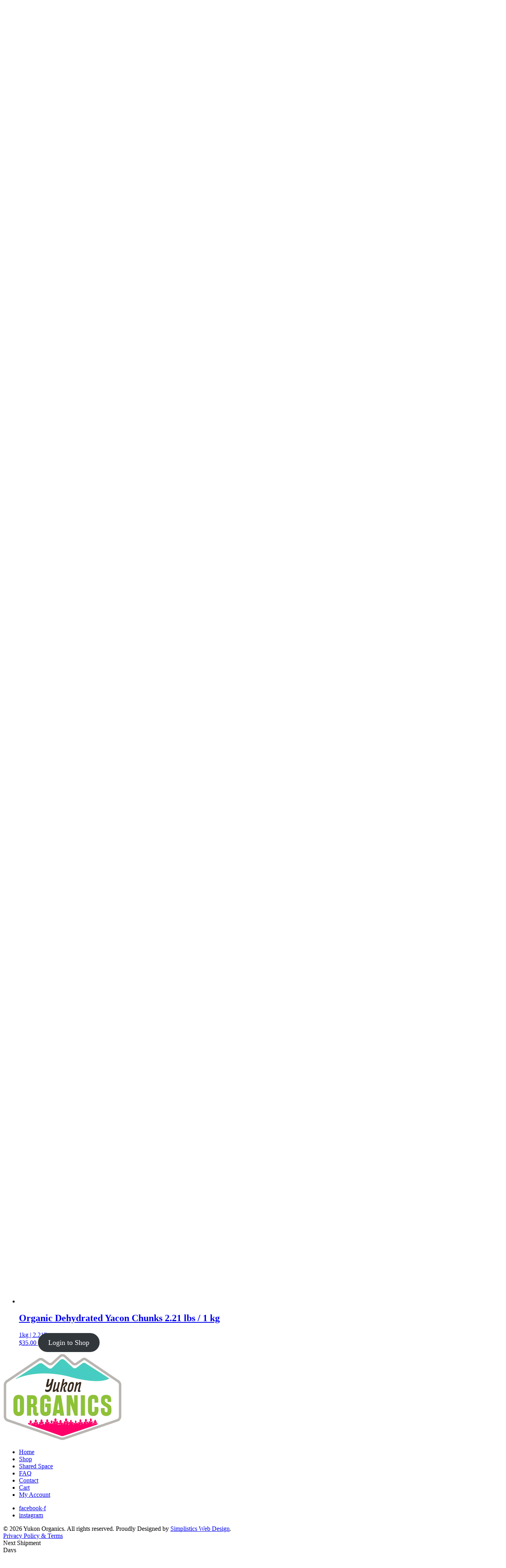

--- FILE ---
content_type: text/html; charset=UTF-8
request_url: https://yukonorganics.ca/product/organic-baobab-powder-11-lbs-4-99-kg/
body_size: 14413
content:
<!doctype html><html lang="en-CA" class="no-js"><head><meta charset="UTF-8"><title>Yukon Organics | Organic Baobab Powder 11 lbs / 4.99 kg &#8211; Yukon Organics</title><link href="//www.google-analytics.com" rel="dns-prefetch" /><meta http-equiv="X-UA-Compatible" content="IE=edge" /><meta name="viewport" content="width=device-width, initial-scale=1.0" /><meta name='robots' content='index, follow, max-image-preview:large, max-snippet:-1, max-video-preview:-1' /> <style>img:is([sizes="auto" i], [sizes^="auto," i]) { contain-intrinsic-size: 3000px 1500px }</style> <!-- This site is optimized with the Yoast SEO plugin v24.4 - https://yoast.com/wordpress/plugins/seo/ --><title>Organic Baobab Powder 11 lbs / 4.99 kg &#8211; Yukon Organics</title><link rel="canonical" href="https://yukonorganics.ca/product/organic-baobab-powder-11-lbs-4-99-kg/" /><meta property="og:locale" content="en_US" /><meta property="og:type" content="article" /><meta property="og:description" content="Organic baobab" /><meta property="og:url" content="https://yukonorganics.ca/product/organic-baobab-powder-11-lbs-4-99-kg/" /><meta property="og:site_name" content="Yukon Organics" /><meta property="article:publisher" content="https://www.facebook.com/YukonOrganics/" /><meta property="article:modified_time" content="2025-10-24T21:06:16+00:00" /><meta property="og:image" content="https://yukonorganics.ca/wp-content/uploads/2020/07/33028_235121083.jpg" /><meta property="og:image:width" content="768" /><meta property="og:image:height" content="768" /><meta property="og:image:type" content="image/jpeg" /><meta name="twitter:card" content="summary_large_image" /> <script type="application/ld+json" class="yoast-schema-graph">{"@context":"https://schema.org","@graph":[{"@type":"WebPage","@id":"https://yukonorganics.ca/product/organic-baobab-powder-11-lbs-4-99-kg/","url":"https://yukonorganics.ca/product/organic-baobab-powder-11-lbs-4-99-kg/","name":"","isPartOf":{"@id":"https://yukonorganics.ca/#website"},"primaryImageOfPage":{"@id":"https://yukonorganics.ca/product/organic-baobab-powder-11-lbs-4-99-kg/#primaryimage"},"image":{"@id":"https://yukonorganics.ca/product/organic-baobab-powder-11-lbs-4-99-kg/#primaryimage"},"thumbnailUrl":"https://yukonorganics.ca/wp-content/uploads/2020/07/33028_235121083.jpg","datePublished":"2020-09-21T05:19:02+00:00","dateModified":"2025-10-24T21:06:16+00:00","breadcrumb":{"@id":"https://yukonorganics.ca/product/organic-baobab-powder-11-lbs-4-99-kg/#breadcrumb"},"inLanguage":"en-CA","potentialAction":[{"@type":"ReadAction","target":["https://yukonorganics.ca/product/organic-baobab-powder-11-lbs-4-99-kg/"]}]},{"@type":"ImageObject","inLanguage":"en-CA","@id":"https://yukonorganics.ca/product/organic-baobab-powder-11-lbs-4-99-kg/#primaryimage","url":"https://yukonorganics.ca/wp-content/uploads/2020/07/33028_235121083.jpg","contentUrl":"https://yukonorganics.ca/wp-content/uploads/2020/07/33028_235121083.jpg","width":768,"height":768},{"@type":"BreadcrumbList","@id":"https://yukonorganics.ca/product/organic-baobab-powder-11-lbs-4-99-kg/#breadcrumb","itemListElement":[{"@type":"ListItem","position":1,"name":"Home","item":"https://yukonorganics.ca/"},{"@type":"ListItem","position":2,"name":"Shop","item":"https://yukonorganics.ca/shop/"},{"@type":"ListItem","position":3,"name":"Organic Baobab Powder 11 lbs / 4.99 kg"}]},{"@type":"WebSite","@id":"https://yukonorganics.ca/#website","url":"https://yukonorganics.ca/","name":"Yukon Organics","description":"Offers a curated selection of fine organic foods to Yukon. Eat better than a Moose","publisher":{"@id":"https://yukonorganics.ca/#organization"},"potentialAction":[{"@type":"SearchAction","target":{"@type":"EntryPoint","urlTemplate":"https://yukonorganics.ca/?s={search_term_string}"},"query-input":{"@type":"PropertyValueSpecification","valueRequired":true,"valueName":"search_term_string"}}],"inLanguage":"en-CA"},{"@type":"Organization","@id":"https://yukonorganics.ca/#organization","name":"Yukon Organics","url":"https://yukonorganics.ca/","logo":{"@type":"ImageObject","inLanguage":"en-CA","@id":"https://yukonorganics.ca/#/schema/logo/image/","url":"https://yukonorganics.ca/wp-content/uploads/2021/08/yo-logo-alt.png","contentUrl":"https://yukonorganics.ca/wp-content/uploads/2021/08/yo-logo-alt.png","width":300,"height":221,"caption":"Yukon Organics"},"image":{"@id":"https://yukonorganics.ca/#/schema/logo/image/"},"sameAs":["https://www.facebook.com/YukonOrganics/","https://www.instagram.com/yukonorganics/"]}]}</script> <!-- / Yoast SEO plugin. --><link rel='dns-prefetch' href='//js.hs-scripts.com' /><link rel='stylesheet' id='sbi_styles-css' href='https://yukonorganics.ca/wp-content/plugins/instagram-feed/css/sbi-styles.min.css?ver=6.6.1' type='text/css' media='all' /><link rel='stylesheet' id='wp-block-library-css' href='https://yukonorganics.ca/wp-includes/css/dist/block-library/style.min.css?ver=6.7.4' type='text/css' media='all' /> <style id='classic-theme-styles-inline-css' type='text/css'> /*! This file is auto-generated */
.wp-block-button__link{color:#fff;background-color:#32373c;border-radius:9999px;box-shadow:none;text-decoration:none;padding:calc(.667em + 2px) calc(1.333em + 2px);font-size:1.125em}.wp-block-file__button{background:#32373c;color:#fff;text-decoration:none} </style> <style id='global-styles-inline-css' type='text/css'> :root{--wp--preset--aspect-ratio--square: 1;--wp--preset--aspect-ratio--4-3: 4/3;--wp--preset--aspect-ratio--3-4: 3/4;--wp--preset--aspect-ratio--3-2: 3/2;--wp--preset--aspect-ratio--2-3: 2/3;--wp--preset--aspect-ratio--16-9: 16/9;--wp--preset--aspect-ratio--9-16: 9/16;--wp--preset--color--black: #000000;--wp--preset--color--cyan-bluish-gray: #abb8c3;--wp--preset--color--white: #ffffff;--wp--preset--color--pale-pink: #f78da7;--wp--preset--color--vivid-red: #cf2e2e;--wp--preset--color--luminous-vivid-orange: #ff6900;--wp--preset--color--luminous-vivid-amber: #fcb900;--wp--preset--color--light-green-cyan: #7bdcb5;--wp--preset--color--vivid-green-cyan: #00d084;--wp--preset--color--pale-cyan-blue: #8ed1fc;--wp--preset--color--vivid-cyan-blue: #0693e3;--wp--preset--color--vivid-purple: #9b51e0;--wp--preset--gradient--vivid-cyan-blue-to-vivid-purple: linear-gradient(135deg,rgba(6,147,227,1) 0%,rgb(155,81,224) 100%);--wp--preset--gradient--light-green-cyan-to-vivid-green-cyan: linear-gradient(135deg,rgb(122,220,180) 0%,rgb(0,208,130) 100%);--wp--preset--gradient--luminous-vivid-amber-to-luminous-vivid-orange: linear-gradient(135deg,rgba(252,185,0,1) 0%,rgba(255,105,0,1) 100%);--wp--preset--gradient--luminous-vivid-orange-to-vivid-red: linear-gradient(135deg,rgba(255,105,0,1) 0%,rgb(207,46,46) 100%);--wp--preset--gradient--very-light-gray-to-cyan-bluish-gray: linear-gradient(135deg,rgb(238,238,238) 0%,rgb(169,184,195) 100%);--wp--preset--gradient--cool-to-warm-spectrum: linear-gradient(135deg,rgb(74,234,220) 0%,rgb(151,120,209) 20%,rgb(207,42,186) 40%,rgb(238,44,130) 60%,rgb(251,105,98) 80%,rgb(254,248,76) 100%);--wp--preset--gradient--blush-light-purple: linear-gradient(135deg,rgb(255,206,236) 0%,rgb(152,150,240) 100%);--wp--preset--gradient--blush-bordeaux: linear-gradient(135deg,rgb(254,205,165) 0%,rgb(254,45,45) 50%,rgb(107,0,62) 100%);--wp--preset--gradient--luminous-dusk: linear-gradient(135deg,rgb(255,203,112) 0%,rgb(199,81,192) 50%,rgb(65,88,208) 100%);--wp--preset--gradient--pale-ocean: linear-gradient(135deg,rgb(255,245,203) 0%,rgb(182,227,212) 50%,rgb(51,167,181) 100%);--wp--preset--gradient--electric-grass: linear-gradient(135deg,rgb(202,248,128) 0%,rgb(113,206,126) 100%);--wp--preset--gradient--midnight: linear-gradient(135deg,rgb(2,3,129) 0%,rgb(40,116,252) 100%);--wp--preset--font-size--small: 13px;--wp--preset--font-size--medium: 20px;--wp--preset--font-size--large: 36px;--wp--preset--font-size--x-large: 42px;--wp--preset--font-family--inter: "Inter", sans-serif;--wp--preset--font-family--cardo: Cardo;--wp--preset--spacing--20: 0.44rem;--wp--preset--spacing--30: 0.67rem;--wp--preset--spacing--40: 1rem;--wp--preset--spacing--50: 1.5rem;--wp--preset--spacing--60: 2.25rem;--wp--preset--spacing--70: 3.38rem;--wp--preset--spacing--80: 5.06rem;--wp--preset--shadow--natural: 6px 6px 9px rgba(0, 0, 0, 0.2);--wp--preset--shadow--deep: 12px 12px 50px rgba(0, 0, 0, 0.4);--wp--preset--shadow--sharp: 6px 6px 0px rgba(0, 0, 0, 0.2);--wp--preset--shadow--outlined: 6px 6px 0px -3px rgba(255, 255, 255, 1), 6px 6px rgba(0, 0, 0, 1);--wp--preset--shadow--crisp: 6px 6px 0px rgba(0, 0, 0, 1);}:where(.is-layout-flex){gap: 0.5em;}:where(.is-layout-grid){gap: 0.5em;}body .is-layout-flex{display: flex;}.is-layout-flex{flex-wrap: wrap;align-items: center;}.is-layout-flex > :is(*, div){margin: 0;}body .is-layout-grid{display: grid;}.is-layout-grid > :is(*, div){margin: 0;}:where(.wp-block-columns.is-layout-flex){gap: 2em;}:where(.wp-block-columns.is-layout-grid){gap: 2em;}:where(.wp-block-post-template.is-layout-flex){gap: 1.25em;}:where(.wp-block-post-template.is-layout-grid){gap: 1.25em;}.has-black-color{color: var(--wp--preset--color--black) !important;}.has-cyan-bluish-gray-color{color: var(--wp--preset--color--cyan-bluish-gray) !important;}.has-white-color{color: var(--wp--preset--color--white) !important;}.has-pale-pink-color{color: var(--wp--preset--color--pale-pink) !important;}.has-vivid-red-color{color: var(--wp--preset--color--vivid-red) !important;}.has-luminous-vivid-orange-color{color: var(--wp--preset--color--luminous-vivid-orange) !important;}.has-luminous-vivid-amber-color{color: var(--wp--preset--color--luminous-vivid-amber) !important;}.has-light-green-cyan-color{color: var(--wp--preset--color--light-green-cyan) !important;}.has-vivid-green-cyan-color{color: var(--wp--preset--color--vivid-green-cyan) !important;}.has-pale-cyan-blue-color{color: var(--wp--preset--color--pale-cyan-blue) !important;}.has-vivid-cyan-blue-color{color: var(--wp--preset--color--vivid-cyan-blue) !important;}.has-vivid-purple-color{color: var(--wp--preset--color--vivid-purple) !important;}.has-black-background-color{background-color: var(--wp--preset--color--black) !important;}.has-cyan-bluish-gray-background-color{background-color: var(--wp--preset--color--cyan-bluish-gray) !important;}.has-white-background-color{background-color: var(--wp--preset--color--white) !important;}.has-pale-pink-background-color{background-color: var(--wp--preset--color--pale-pink) !important;}.has-vivid-red-background-color{background-color: var(--wp--preset--color--vivid-red) !important;}.has-luminous-vivid-orange-background-color{background-color: var(--wp--preset--color--luminous-vivid-orange) !important;}.has-luminous-vivid-amber-background-color{background-color: var(--wp--preset--color--luminous-vivid-amber) !important;}.has-light-green-cyan-background-color{background-color: var(--wp--preset--color--light-green-cyan) !important;}.has-vivid-green-cyan-background-color{background-color: var(--wp--preset--color--vivid-green-cyan) !important;}.has-pale-cyan-blue-background-color{background-color: var(--wp--preset--color--pale-cyan-blue) !important;}.has-vivid-cyan-blue-background-color{background-color: var(--wp--preset--color--vivid-cyan-blue) !important;}.has-vivid-purple-background-color{background-color: var(--wp--preset--color--vivid-purple) !important;}.has-black-border-color{border-color: var(--wp--preset--color--black) !important;}.has-cyan-bluish-gray-border-color{border-color: var(--wp--preset--color--cyan-bluish-gray) !important;}.has-white-border-color{border-color: var(--wp--preset--color--white) !important;}.has-pale-pink-border-color{border-color: var(--wp--preset--color--pale-pink) !important;}.has-vivid-red-border-color{border-color: var(--wp--preset--color--vivid-red) !important;}.has-luminous-vivid-orange-border-color{border-color: var(--wp--preset--color--luminous-vivid-orange) !important;}.has-luminous-vivid-amber-border-color{border-color: var(--wp--preset--color--luminous-vivid-amber) !important;}.has-light-green-cyan-border-color{border-color: var(--wp--preset--color--light-green-cyan) !important;}.has-vivid-green-cyan-border-color{border-color: var(--wp--preset--color--vivid-green-cyan) !important;}.has-pale-cyan-blue-border-color{border-color: var(--wp--preset--color--pale-cyan-blue) !important;}.has-vivid-cyan-blue-border-color{border-color: var(--wp--preset--color--vivid-cyan-blue) !important;}.has-vivid-purple-border-color{border-color: var(--wp--preset--color--vivid-purple) !important;}.has-vivid-cyan-blue-to-vivid-purple-gradient-background{background: var(--wp--preset--gradient--vivid-cyan-blue-to-vivid-purple) !important;}.has-light-green-cyan-to-vivid-green-cyan-gradient-background{background: var(--wp--preset--gradient--light-green-cyan-to-vivid-green-cyan) !important;}.has-luminous-vivid-amber-to-luminous-vivid-orange-gradient-background{background: var(--wp--preset--gradient--luminous-vivid-amber-to-luminous-vivid-orange) !important;}.has-luminous-vivid-orange-to-vivid-red-gradient-background{background: var(--wp--preset--gradient--luminous-vivid-orange-to-vivid-red) !important;}.has-very-light-gray-to-cyan-bluish-gray-gradient-background{background: var(--wp--preset--gradient--very-light-gray-to-cyan-bluish-gray) !important;}.has-cool-to-warm-spectrum-gradient-background{background: var(--wp--preset--gradient--cool-to-warm-spectrum) !important;}.has-blush-light-purple-gradient-background{background: var(--wp--preset--gradient--blush-light-purple) !important;}.has-blush-bordeaux-gradient-background{background: var(--wp--preset--gradient--blush-bordeaux) !important;}.has-luminous-dusk-gradient-background{background: var(--wp--preset--gradient--luminous-dusk) !important;}.has-pale-ocean-gradient-background{background: var(--wp--preset--gradient--pale-ocean) !important;}.has-electric-grass-gradient-background{background: var(--wp--preset--gradient--electric-grass) !important;}.has-midnight-gradient-background{background: var(--wp--preset--gradient--midnight) !important;}.has-small-font-size{font-size: var(--wp--preset--font-size--small) !important;}.has-medium-font-size{font-size: var(--wp--preset--font-size--medium) !important;}.has-large-font-size{font-size: var(--wp--preset--font-size--large) !important;}.has-x-large-font-size{font-size: var(--wp--preset--font-size--x-large) !important;}
:where(.wp-block-post-template.is-layout-flex){gap: 1.25em;}:where(.wp-block-post-template.is-layout-grid){gap: 1.25em;}
:where(.wp-block-columns.is-layout-flex){gap: 2em;}:where(.wp-block-columns.is-layout-grid){gap: 2em;}
:root :where(.wp-block-pullquote){font-size: 1.5em;line-height: 1.6;} </style><link rel='stylesheet' id='bootstrap-css' href='https://yukonorganics.ca/wp-content/plugins/simplistics-yukon-organics//assets/lib/bootstrap/css/bootstrap.min.css?ver=5.0.1' type='text/css' media='all' /><link rel='stylesheet' id='jquery-modal-css' href='https://yukonorganics.ca/wp-content/plugins/simplistics-yukon-organics//assets/lib/jquery-modal/jquery-modal.min.css?ver=0.0.1' type='text/css' media='all' /><link rel='stylesheet' id='shepherd-style-css' href='https://yukonorganics.ca/wp-content/plugins/simplistics-yukon-organics//assets/shepherd.min.css?ver=10.0.1' type='text/css' media='all' /><link rel='stylesheet' id='simplyorg-style-css' href='https://yukonorganics.ca/wp-content/plugins/simplistics-yukon-organics//assets/simplyorg-style.min.css?ver=0.0.1' type='text/css' media='all' /><link rel='stylesheet' id='photoswipe-css' href='https://yukonorganics.ca/wp-content/plugins/woocommerce/assets/css/photoswipe/photoswipe.min.css?ver=9.6.3' type='text/css' media='all' /><link rel='stylesheet' id='photoswipe-default-skin-css' href='https://yukonorganics.ca/wp-content/plugins/woocommerce/assets/css/photoswipe/default-skin/default-skin.min.css?ver=9.6.3' type='text/css' media='all' /><link rel='stylesheet' id='woocommerce-layout-css' href='https://yukonorganics.ca/wp-content/plugins/woocommerce/assets/css/woocommerce-layout.min.css?ver=9.6.3' type='text/css' media='all' /><link rel='stylesheet' id='woocommerce-smallscreen-css' href='https://yukonorganics.ca/wp-content/plugins/woocommerce/assets/css/woocommerce-smallscreen.min.css?ver=9.6.3' type='text/css' media='only screen and (max-width: 768px)' /><link rel='stylesheet' id='woocommerce-general-css' href='https://yukonorganics.ca/wp-content/plugins/woocommerce/assets/css/woocommerce-general.min.css?ver=9.6.3' type='text/css' media='all' /> <style id='woocommerce-inline-inline-css' type='text/css'> .woocommerce form .form-row .required { visibility: visible; } </style><link rel='stylesheet' id='if-menu-site-css-css' href='https://yukonorganics.ca/wp-content/plugins/if-menu/assets/if-menu-site-css.min.css?ver=6.7.4' type='text/css' media='all' /><link rel='stylesheet' id='brands-styles-css' href='https://yukonorganics.ca/wp-content/plugins/woocommerce/assets/css/brands-styles.min.css?ver=9.6.3' type='text/css' media='all' /><link rel='stylesheet' id='theme-main-css' href='https://yukonorganics.ca/wp-content/themes/yukon-organics/assets/dist/main-hash_df1f3709.css' type='text/css' media='all' /> <script defer type="text/javascript" src="https://yukonorganics.ca/wp-content/plugins/simplistics-yukon-organics//assets/lib/bootstrap/js/bootstrap.bundle.min.js?ver=5.0.1" id="bootstrap-js"></script> <script type="text/javascript" src="https://yukonorganics.ca/wp-includes/js/jquery/jquery.min.js?ver=3.7.1" id="jquery-core-js"></script> <script type="text/javascript" src="https://yukonorganics.ca/wp-includes/js/jquery/jquery-migrate.min.js?ver=3.4.1" id="jquery-migrate-js"></script> <script defer type="text/javascript" src="https://yukonorganics.ca/wp-content/plugins/woocommerce/assets/js/zoom/jquery.zoom.min.js?ver=1.7.21-wc.9.6.3" id="zoom-js" defer="defer" data-wp-strategy="defer"></script> <script defer type="text/javascript" src="https://yukonorganics.ca/wp-content/plugins/woocommerce/assets/js/flexslider/jquery.flexslider.min.js?ver=2.7.2-wc.9.6.3" id="flexslider-js" defer="defer" data-wp-strategy="defer"></script> <script defer type="text/javascript" src="https://yukonorganics.ca/wp-content/plugins/woocommerce/assets/js/photoswipe/photoswipe.min.js?ver=4.1.1-wc.9.6.3" id="photoswipe-js" defer="defer" data-wp-strategy="defer"></script> <script defer type="text/javascript" src="https://yukonorganics.ca/wp-content/plugins/woocommerce/assets/js/photoswipe/photoswipe-ui-default.min.js?ver=4.1.1-wc.9.6.3" id="photoswipe-ui-default-js" defer="defer" data-wp-strategy="defer"></script> <script type="text/javascript" id="wc-single-product-js-extra"> /* <![CDATA[ */
var wc_single_product_params = {"i18n_required_rating_text":"Please select a rating","i18n_product_gallery_trigger_text":"View full-screen image gallery","review_rating_required":"yes","flexslider":{"rtl":false,"animation":"slide","smoothHeight":true,"directionNav":false,"controlNav":"thumbnails","slideshow":false,"animationSpeed":500,"animationLoop":false,"allowOneSlide":false},"zoom_enabled":"1","zoom_options":[],"photoswipe_enabled":"1","photoswipe_options":{"shareEl":false,"closeOnScroll":false,"history":false,"hideAnimationDuration":0,"showAnimationDuration":0},"flexslider_enabled":"1"};
/* ]]> */ </script> <script defer type="text/javascript" src="https://yukonorganics.ca/wp-content/plugins/woocommerce/assets/js/frontend/single-product.min.js?ver=9.6.3" id="wc-single-product-js" defer="defer" data-wp-strategy="defer"></script> <script defer type="text/javascript" src="https://yukonorganics.ca/wp-content/plugins/woocommerce/assets/js/jquery-blockui/jquery.blockUI.min.js?ver=2.7.0-wc.9.6.3" id="jquery-blockui-js" defer="defer" data-wp-strategy="defer"></script> <script defer type="text/javascript" src="https://yukonorganics.ca/wp-content/plugins/woocommerce/assets/js/js-cookie/js.cookie.min.js?ver=2.1.4-wc.9.6.3" id="js-cookie-js" defer="defer" data-wp-strategy="defer"></script> <script type="text/javascript" id="woocommerce-js-extra"> /* <![CDATA[ */
var woocommerce_params = {"ajax_url":"\/wp-admin\/admin-ajax.php","wc_ajax_url":"\/?wc-ajax=%%endpoint%%"};
/* ]]> */ </script> <script defer type="text/javascript" src="https://yukonorganics.ca/wp-content/plugins/woocommerce/assets/js/frontend/woocommerce.min.js?ver=9.6.3" id="woocommerce-js" defer="defer" data-wp-strategy="defer"></script><link rel="https://api.w.org/" href="https://yukonorganics.ca/wp-json/" /><link rel="alternate" title="JSON" type="application/json" href="https://yukonorganics.ca/wp-json/wp/v2/product/3287" /><link rel="alternate" title="oEmbed (JSON)" type="application/json+oembed" href="https://yukonorganics.ca/wp-json/oembed/1.0/embed?url=https%3A%2F%2Fyukonorganics.ca%2Fproduct%2Forganic-baobab-powder-11-lbs-4-99-kg%2F" /><link rel="alternate" title="oEmbed (XML)" type="text/xml+oembed" href="https://yukonorganics.ca/wp-json/oembed/1.0/embed?url=https%3A%2F%2Fyukonorganics.ca%2Fproduct%2Forganic-baobab-powder-11-lbs-4-99-kg%2F&#038;format=xml" /> <!-- DO NOT COPY THIS SNIPPET! Start of Page Analytics Tracking for HubSpot WordPress plugin v11.1.82--> <script class="hsq-set-content-id" data-content-id="blog-post"> var _hsq = _hsq || [];
 _hsq.push(["setContentType", "blog-post"]); </script> <!-- DO NOT COPY THIS SNIPPET! End of Page Analytics Tracking for HubSpot WordPress plugin --> <noscript><style>.woocommerce-product-gallery{ opacity: 1 !important; }</style></noscript> <!-- Meta Pixel Code --> <script type='text/javascript'> !function(f,b,e,v,n,t,s){if(f.fbq)return;n=f.fbq=function(){n.callMethod?
n.callMethod.apply(n,arguments):n.queue.push(arguments)};if(!f._fbq)f._fbq=n;
n.push=n;n.loaded=!0;n.version='2.0';n.queue=[];t=b.createElement(e);t.async=!0;
t.src=v;s=b.getElementsByTagName(e)[0];s.parentNode.insertBefore(t,s)}(window,
document,'script','https://connect.facebook.net/en_US/fbevents.js?v=next'); </script> <!-- End Meta Pixel Code --> <script type='text/javascript'> var url = window.location.origin + '?ob=open-bridge';
 fbq('set', 'openbridge', '691172884866425', url); </script> <script type='text/javascript'>fbq('init', '691172884866425', {}, {
 "agent": "wordpress-6.7.4-4.1.1"
})</script><script type='text/javascript'> fbq('track', 'PageView', []); </script><style class='wp-fonts-local' type='text/css'> @font-face{font-family:Inter;font-style:normal;font-weight:300 900;font-display:fallback;src:url('https://yukonorganics.ca/wp-content/plugins/woocommerce/assets/fonts/Inter-VariableFont_slnt,wght.woff2') format('woff2');font-stretch:normal;}
@font-face{font-family:Cardo;font-style:normal;font-weight:400;font-display:fallback;src:url('https://yukonorganics.ca/wp-content/plugins/woocommerce/assets/fonts/cardo_normal_400.woff2') format('woff2');} </style><link rel="icon" href="https://yukonorganics.ca/wp-content/uploads/2020/09/cropped-yo-logo-square-32x32.png" sizes="32x32" /><link rel="icon" href="https://yukonorganics.ca/wp-content/uploads/2020/09/cropped-yo-logo-square-192x192.png" sizes="192x192" /><link rel="apple-touch-icon" href="https://yukonorganics.ca/wp-content/uploads/2020/09/cropped-yo-logo-square-180x180.png" /><meta name="msapplication-TileImage" content="https://yukonorganics.ca/wp-content/uploads/2020/09/cropped-yo-logo-square-270x270.png" /> <style> #home-products .products {justify-content: center;} #home-shared-space .ssp-container .ssp-items {justify-content: center;} #home-instagram {margin-bottom: 0; padding-bottom: 0;} #home-instagram .hst-container {max-width: unset; margin: 0; padding: 0} </style> <!-- Google Tag Manager --> <script>(function(w,d,s,l,i){w[l]=w[l]||[];w[l].push({'gtm.start':
new Date().getTime(),event:'gtm.js'});var f=d.getElementsByTagName(s)[0],
j=d.createElement(s),dl=l!='dataLayer'?'&l='+l:'';j.async=true;j.src=
'https://www.googletagmanager.com/gtm.js?id='+i+dl;f.parentNode.insertBefore(j,f);
})(window,document,'script','dataLayer','GTM-P3T7ZLH');</script> <!-- End Google Tag Manager --></head><body class="product-template-default single single-product postid-3287 theme-yukon-organics woocommerce woocommerce-page woocommerce-no-js organic-baobab-powder-11-lbs-4-99-kg"> <!-- Google Tag Manager (noscript) --> <noscript><iframe src="https://www.googletagmanager.com/ns.html?id=GTM-P3T7ZLH"
height="0" width="0" style="display:none;visibility:hidden"></iframe></noscript> <!-- End Google Tag Manager (noscript) --><div id="skip-to-content"> <a href='#main-content' class='no-underline'>Skip to Main Content</a></div><header class="header clear"><nav class="navbar navbar-expand-lg navbar-light"><div class="container"> <a class="navbar-brand" href="https://yukonorganics.ca"> <img src="https://yukonorganics.ca/wp-content/uploads/2021/08/yo-logo-alt.png" alt="Brand Logo" /> </a> <button class="navbar-toggler" type="button" data-toggle="collapse" data-target="#navbarNavDropdownContainer" aria-controls="navbarNavDropdownContainer" aria-expanded="false" aria-label="Toggle navigation"> <span class="navbar-toggler-icon"></span> </button><div class="navbar-container navbar-collapse-container collapse" id="navbarNavDropdownContainer"><div id="navbarUtility" class="navbar-header navbar-utility order-1 order-sm-0"><ul id="menu-utility" class="navbar-nav mx-auto menu-utility"><li id="menu-item-user" class="menu-item user-account"><a href="https://yukonorganics.ca/my-account/"><i class="far fa-user"></i>Login or Register</a></li><li id="menu-item-cart" class="menu-item cart"><a href="https://yukonorganics.ca/cart/"><i class="far fa-shopping-cart"></i>Cart</a></li><li id="menu-item-search" class="menu-item search"><a class="yo-search"><i class="far fa-search"></i>Search</a></li></ul></div><div id="navbarNav" class="navbar-header order-0 order-sm-1"><ul id="menu-header" class="navbar-nav mx-auto menu-header"><li id="menu-item-3928" class="menu-item menu-item-type-post_type menu-item-object-page menu-item-home menu-item-3928"><a href="https://yukonorganics.ca/">Home</a></li><li id="menu-item-3930" class="menu-item menu-item-type-post_type menu-item-object-page current_page_parent menu-item-3930"><a href="https://yukonorganics.ca/shop/">Shop</a></li><li id="menu-item-3929" class="menu-item menu-item-type-post_type menu-item-object-page menu-item-3929"><a href="https://yukonorganics.ca/shared-space/">Shared Space</a></li><li id="menu-item-3937" class="menu-item menu-item-type-post_type menu-item-object-page menu-item-3937"><a href="https://yukonorganics.ca/faq/">FAQ</a></li><li id="menu-item-3938" class="menu-item menu-item-type-post_type menu-item-object-page menu-item-3938"><a href="https://yukonorganics.ca/contact/">Contact</a></li></ul></div></div></div></nav></header><div class="yo-main-search"><div class="yo-search-close"><div class="close"> &times;</div></div><div class="yo-search-container"> <i class="far fa-search"></i> <!-- search --><form class="search" method="get" action="https://yukonorganics.ca" role="search"> <label for="search_s" class="d-none">Search</label> <input class="search-input" type="search" id="search_s" name="s" placeholder="Search" autocomplete="off" value="" /> <input type="hidden" name="post_type" value="product" /></form> <!-- /search --></div></div><main id='main-content' class="main-content"><div class="page-banner container-fluid d-flex flex-column justify-content-center" style="background-image: url(https://yukonorganics.ca/wp-content/uploads/2021/08/Jar-Banner-scaled.jpeg);" ><div class="page-title"><h1>Shop</h1></div></div><div class="container d-flex"><div class="woocommerce-notices-wrapper"></div><div id="product-3287" class="product type-product post-3287 status-publish first instock product_cat-superfood-powders has-post-thumbnail taxable shipping-taxable purchasable product-type-simple"><div class="woocommerce-product-gallery woocommerce-product-gallery--with-images woocommerce-product-gallery--columns-4 images" data-columns="4" style="opacity: 0; transition: opacity .25s ease-in-out;"><div class="woocommerce-product-gallery__wrapper"><div data-thumb="https://yukonorganics.ca/wp-content/uploads/2020/07/33028_235121083-100x100.jpg" data-thumb-alt="Organic Baobab Powder 11 lbs / 4.99 kg" data-thumb-srcset="https://yukonorganics.ca/wp-content/uploads/2020/07/33028_235121083-100x100.jpg 100w, https://yukonorganics.ca/wp-content/uploads/2020/07/33028_235121083-300x300.jpg 300w, https://yukonorganics.ca/wp-content/uploads/2020/07/33028_235121083-150x150.jpg 150w, https://yukonorganics.ca/wp-content/uploads/2020/07/33028_235121083-600x600.jpg 600w, https://yukonorganics.ca/wp-content/uploads/2020/07/33028_235121083.jpg 768w"  data-thumb-sizes="(max-width: 100px) 100vw, 100px" class="woocommerce-product-gallery__image"><a href="https://yukonorganics.ca/wp-content/uploads/2020/07/33028_235121083.jpg"><img width="600" height="600" src="[data-uri]" data-src="https://yukonorganics.ca/wp-content/uploads/2020/07/33028_235121083-600x600.jpg" class="wp-post-image lazyload" alt="Organic Baobab Powder 11 lbs / 4.99 kg" data-caption="" data-src="https://yukonorganics.ca/wp-content/uploads/2020/07/33028_235121083.jpg" data-large_image="https://yukonorganics.ca/wp-content/uploads/2020/07/33028_235121083.jpg" data-large_image_width="768" data-large_image_height="768" decoding="async" fetchpriority="high" data-srcset="https://yukonorganics.ca/wp-content/uploads/2020/07/33028_235121083-600x600.jpg 600w, https://yukonorganics.ca/wp-content/uploads/2020/07/33028_235121083-300x300.jpg 300w, https://yukonorganics.ca/wp-content/uploads/2020/07/33028_235121083-150x150.jpg 150w, https://yukonorganics.ca/wp-content/uploads/2020/07/33028_235121083-100x100.jpg 100w, https://yukonorganics.ca/wp-content/uploads/2020/07/33028_235121083.jpg 768w" sizes="(max-width: 600px) 100vw, 600px" /><noscript><img width="600" height="600" src="https://yukonorganics.ca/wp-content/uploads/2020/07/33028_235121083-600x600.jpg" class="wp-post-image lazyload" alt="Organic Baobab Powder 11 lbs / 4.99 kg" data-caption="" data-src="https://yukonorganics.ca/wp-content/uploads/2020/07/33028_235121083.jpg" data-large_image="https://yukonorganics.ca/wp-content/uploads/2020/07/33028_235121083.jpg" data-large_image_width="768" data-large_image_height="768" decoding="async" fetchpriority="high" srcset="https://yukonorganics.ca/wp-content/uploads/2020/07/33028_235121083-600x600.jpg 600w, https://yukonorganics.ca/wp-content/uploads/2020/07/33028_235121083-300x300.jpg 300w, https://yukonorganics.ca/wp-content/uploads/2020/07/33028_235121083-150x150.jpg 150w, https://yukonorganics.ca/wp-content/uploads/2020/07/33028_235121083-100x100.jpg 100w, https://yukonorganics.ca/wp-content/uploads/2020/07/33028_235121083.jpg 768w" sizes="(max-width: 600px) 100vw, 600px" /></noscript></a></div></div></div><div class="summary-container"><div class="summary entry-summary"><h1 class="product_title entry-title">Organic Baobab Powder 11 lbs / 4.99 kg</h1><p class="price"><span class="woocommerce-Price-amount amount"><bdi><span class="woocommerce-Price-currencySymbol">&#36;</span>170.00</bdi></span></p><div class="woocommerce-tabs wc-tabs-wrapper"><ul class="tabs wc-tabs" role="tablist"><li class="description_tab" id="tab-title-description" role="tab" aria-controls="tab-description"> <a href="#tab-description"> Product Description </a></li><li class="additional_information_tab" id="tab-title-additional_information" role="tab" aria-controls="tab-additional_information"> <a href="#tab-additional_information"> Additional Description </a></li></ul><div class="woocommerce-Tabs-panel woocommerce-Tabs-panel--description panel entry-content wc-tab" id="tab-description" role="tabpanel" aria-labelledby="tab-title-description"><p>Organic baobab</p><div class="product_meta"> <span class="sku_wrapper">SKU: <span class="sku">33028</span></span> <span class="posted_in">Category: <a href="https://yukonorganics.ca/product-category/superfood-powders/" rel="tag">Superfood Powders</a></span></div></div><div class="woocommerce-Tabs-panel woocommerce-Tabs-panel--additional_information panel entry-content wc-tab" id="tab-additional_information" role="tabpanel" aria-labelledby="tab-title-additional_information"><table class="woocommerce-product-attributes shop_attributes" aria-label="Product Details"><tr class="woocommerce-product-attributes-item woocommerce-product-attributes-item--attribute_size-lbs"><th class="woocommerce-product-attributes-item__label" scope="row">Size (LBS)</th><td class="woocommerce-product-attributes-item__value"><p>11.023</p></td></tr><tr class="woocommerce-product-attributes-item woocommerce-product-attributes-item--attribute_package-size-klg"><th class="woocommerce-product-attributes-item__label" scope="row">Package Size (KLG)</th><td class="woocommerce-product-attributes-item__value"><p>5.00</p></td></tr><tr class="woocommerce-product-attributes-item woocommerce-product-attributes-item--attribute_pricelb"><th class="woocommerce-product-attributes-item__label" scope="row">Price/LB</th><td class="woocommerce-product-attributes-item__value"><p>$15.42</p></td></tr><tr class="woocommerce-product-attributes-item woocommerce-product-attributes-item--attribute_price100-grams"><th class="woocommerce-product-attributes-item__label" scope="row">Price/100 grams</th><td class="woocommerce-product-attributes-item__value"><p>$3.40</p></td></tr><tr class="woocommerce-product-attributes-item woocommerce-product-attributes-item--attribute_country-of-origin"><th class="woocommerce-product-attributes-item__label" scope="row">Country of Origin</th><td class="woocommerce-product-attributes-item__value"><p>SEN</p></td></tr></table></div></div><div class="add-to-cart-container ssp"><form class="cart" action="https://yukonorganics.ca/product/organic-baobab-powder-11-lbs-4-99-kg/" method="post" enctype='multipart/form-data'><div class="quantity"> <label class="screen-reader-text" for="quantity_6978e0a1db7ab">Organic Baobab Powder 11 lbs / 4.99 kg quantity</label> <input
 type="number"
 id="quantity_6978e0a1db7ab"
 class="input-text qty text"
 name="quantity"
 value="1"
 aria-label="Product quantity"
 min="1"
 max=""
 step="1"
 placeholder=""
 inputmode="numeric"
 autocomplete="off"
 /></div> <button type="submit" name="add-to-cart" value="3287" class="single_add_to_cart_button button alt">Buy Outright</button> <a href="https://yukonorganics.ca/my-account" class="button wp-block-button__link custom-logreg-btn">Login to Shop</a></form></div></div></div><section class="related products"><h2>Related products</h2><ul class="products columns-4"><li class="product type-product post-3265 status-publish first instock product_cat-superfood-powders has-post-thumbnail taxable shipping-taxable purchasable product-type-simple"> <a href="https://yukonorganics.ca/product/organic-pomegranate-juice-powder-spray-dried-6-61-lbs-3-kg/" class="woocommerce-LoopProduct-link woocommerce-loop-product__link"><img width="300" height="300" src="[data-uri]" data-src="https://yukonorganics.ca/wp-content/uploads/2020/07/33003_150498755-300x300.jpg" class="attachment-woocommerce_thumbnail size-woocommerce_thumbnail lazyload" alt="" decoding="async" data-srcset="https://yukonorganics.ca/wp-content/uploads/2020/07/33003_150498755-300x300.jpg 300w, https://yukonorganics.ca/wp-content/uploads/2020/07/33003_150498755-150x150.jpg 150w, https://yukonorganics.ca/wp-content/uploads/2020/07/33003_150498755-600x600.jpg 600w, https://yukonorganics.ca/wp-content/uploads/2020/07/33003_150498755-100x100.jpg 100w, https://yukonorganics.ca/wp-content/uploads/2020/07/33003_150498755.jpg 768w" sizes="(max-width: 300px) 100vw, 300px" /><noscript><img width="300" height="300" src="https://yukonorganics.ca/wp-content/uploads/2020/07/33003_150498755-300x300.jpg" class="attachment-woocommerce_thumbnail size-woocommerce_thumbnail lazyload" alt="" decoding="async" srcset="https://yukonorganics.ca/wp-content/uploads/2020/07/33003_150498755-300x300.jpg 300w, https://yukonorganics.ca/wp-content/uploads/2020/07/33003_150498755-150x150.jpg 150w, https://yukonorganics.ca/wp-content/uploads/2020/07/33003_150498755-600x600.jpg 600w, https://yukonorganics.ca/wp-content/uploads/2020/07/33003_150498755-100x100.jpg 100w, https://yukonorganics.ca/wp-content/uploads/2020/07/33003_150498755.jpg 768w" sizes="(max-width: 300px) 100vw, 300px" /></noscript><h2 class="woocommerce-loop-product__title">Organic Pomegranate Juice Powder (Spray Dried) 6.61 lbs / 3 kg</h2><div class="loop-weight">3.00kg | 6.61lb</div> <span class="price"><span class="woocommerce-Price-amount amount"><bdi><span class="woocommerce-Price-currencySymbol">&#36;</span>315.00</bdi></span></span> </a><a href="https://yukonorganics.ca/my-account" class="button wp-block-button__link custom-logreg-btn">Login to Shop</a> <span id="woocommerce_loop_add_to_cart_link_describedby_3265" class="screen-reader-text"> </span></li><li class="product type-product post-3271 status-publish instock product_cat-superfood-powders has-post-thumbnail taxable shipping-taxable purchasable product-type-simple"> <a href="https://yukonorganics.ca/product/organic-camu-camu-powder-6-61-lbs-3-kg/" class="woocommerce-LoopProduct-link woocommerce-loop-product__link"><img width="300" height="300" src="[data-uri]" data-src="https://yukonorganics.ca/wp-content/uploads/2020/07/33010_112070840-300x300.jpg" class="attachment-woocommerce_thumbnail size-woocommerce_thumbnail lazyload" alt="" decoding="async" data-srcset="https://yukonorganics.ca/wp-content/uploads/2020/07/33010_112070840-300x300.jpg 300w, https://yukonorganics.ca/wp-content/uploads/2020/07/33010_112070840-150x150.jpg 150w, https://yukonorganics.ca/wp-content/uploads/2020/07/33010_112070840-600x600.jpg 600w, https://yukonorganics.ca/wp-content/uploads/2020/07/33010_112070840-100x100.jpg 100w, https://yukonorganics.ca/wp-content/uploads/2020/07/33010_112070840.jpg 768w" sizes="(max-width: 300px) 100vw, 300px" /><noscript><img width="300" height="300" src="https://yukonorganics.ca/wp-content/uploads/2020/07/33010_112070840-300x300.jpg" class="attachment-woocommerce_thumbnail size-woocommerce_thumbnail lazyload" alt="" decoding="async" srcset="https://yukonorganics.ca/wp-content/uploads/2020/07/33010_112070840-300x300.jpg 300w, https://yukonorganics.ca/wp-content/uploads/2020/07/33010_112070840-150x150.jpg 150w, https://yukonorganics.ca/wp-content/uploads/2020/07/33010_112070840-600x600.jpg 600w, https://yukonorganics.ca/wp-content/uploads/2020/07/33010_112070840-100x100.jpg 100w, https://yukonorganics.ca/wp-content/uploads/2020/07/33010_112070840.jpg 768w" sizes="(max-width: 300px) 100vw, 300px" /></noscript><h2 class="woocommerce-loop-product__title">Organic Camu Camu Powder 11.02 lbs / 5 kg</h2><div class="loop-weight">3.00kg | 6.61lb</div> <span class="price"><span class="woocommerce-Price-amount amount"><bdi><span class="woocommerce-Price-currencySymbol">&#36;</span>320.00</bdi></span></span> </a><a href="https://yukonorganics.ca/my-account" class="button wp-block-button__link custom-logreg-btn">Login to Shop</a> <span id="woocommerce_loop_add_to_cart_link_describedby_3271" class="screen-reader-text"> </span></li><li class="product type-product post-3283 status-publish instock product_cat-superfood-powders has-post-thumbnail taxable shipping-taxable purchasable product-type-simple"> <a href="https://yukonorganics.ca/product/organic-blueberry-juice-powder-6-61-lbs-3-kg/" class="woocommerce-LoopProduct-link woocommerce-loop-product__link"><img width="300" height="300" src="[data-uri]" data-src="https://yukonorganics.ca/wp-content/uploads/2020/07/33022_1496408087-300x300.jpg" class="attachment-woocommerce_thumbnail size-woocommerce_thumbnail lazyload" alt="" decoding="async" data-srcset="https://yukonorganics.ca/wp-content/uploads/2020/07/33022_1496408087-300x300.jpg 300w, https://yukonorganics.ca/wp-content/uploads/2020/07/33022_1496408087-150x150.jpg 150w, https://yukonorganics.ca/wp-content/uploads/2020/07/33022_1496408087-600x600.jpg 600w, https://yukonorganics.ca/wp-content/uploads/2020/07/33022_1496408087-100x100.jpg 100w, https://yukonorganics.ca/wp-content/uploads/2020/07/33022_1496408087.jpg 768w" sizes="(max-width: 300px) 100vw, 300px" /><noscript><img width="300" height="300" src="https://yukonorganics.ca/wp-content/uploads/2020/07/33022_1496408087-300x300.jpg" class="attachment-woocommerce_thumbnail size-woocommerce_thumbnail lazyload" alt="" decoding="async" srcset="https://yukonorganics.ca/wp-content/uploads/2020/07/33022_1496408087-300x300.jpg 300w, https://yukonorganics.ca/wp-content/uploads/2020/07/33022_1496408087-150x150.jpg 150w, https://yukonorganics.ca/wp-content/uploads/2020/07/33022_1496408087-600x600.jpg 600w, https://yukonorganics.ca/wp-content/uploads/2020/07/33022_1496408087-100x100.jpg 100w, https://yukonorganics.ca/wp-content/uploads/2020/07/33022_1496408087.jpg 768w" sizes="(max-width: 300px) 100vw, 300px" /></noscript><h2 class="woocommerce-loop-product__title">Organic Blueberry Juice Powder 5.51 lbs / 2.5 kg</h2><div class="loop-weight">5.00kg | 11.023lb</div> <span class="price"><span class="woocommerce-Price-amount amount"><bdi><span class="woocommerce-Price-currencySymbol">&#36;</span>745.00</bdi></span></span> </a><a href="https://yukonorganics.ca/my-account" class="button wp-block-button__link custom-logreg-btn">Login to Shop</a> <span id="woocommerce_loop_add_to_cart_link_describedby_3283" class="screen-reader-text"> </span></li><li class="product type-product post-3277 status-publish last instock product_cat-superfood-powders has-post-thumbnail taxable shipping-taxable purchasable product-type-simple"> <a href="https://yukonorganics.ca/product/organic-dehydrated-yacon-chunks-2-21-lbs-1-kg/" class="woocommerce-LoopProduct-link woocommerce-loop-product__link"><img width="300" height="300" src="[data-uri]" data-src="https://yukonorganics.ca/wp-content/uploads/2020/07/33016_1388382566-300x300.jpg" class="attachment-woocommerce_thumbnail size-woocommerce_thumbnail lazyload" alt="" decoding="async" data-srcset="https://yukonorganics.ca/wp-content/uploads/2020/07/33016_1388382566-300x300.jpg 300w, https://yukonorganics.ca/wp-content/uploads/2020/07/33016_1388382566-150x150.jpg 150w, https://yukonorganics.ca/wp-content/uploads/2020/07/33016_1388382566-600x600.jpg 600w, https://yukonorganics.ca/wp-content/uploads/2020/07/33016_1388382566-100x100.jpg 100w, https://yukonorganics.ca/wp-content/uploads/2020/07/33016_1388382566.jpg 768w" sizes="(max-width: 300px) 100vw, 300px" /><noscript><img width="300" height="300" src="https://yukonorganics.ca/wp-content/uploads/2020/07/33016_1388382566-300x300.jpg" class="attachment-woocommerce_thumbnail size-woocommerce_thumbnail lazyload" alt="" decoding="async" srcset="https://yukonorganics.ca/wp-content/uploads/2020/07/33016_1388382566-300x300.jpg 300w, https://yukonorganics.ca/wp-content/uploads/2020/07/33016_1388382566-150x150.jpg 150w, https://yukonorganics.ca/wp-content/uploads/2020/07/33016_1388382566-600x600.jpg 600w, https://yukonorganics.ca/wp-content/uploads/2020/07/33016_1388382566-100x100.jpg 100w, https://yukonorganics.ca/wp-content/uploads/2020/07/33016_1388382566.jpg 768w" sizes="(max-width: 300px) 100vw, 300px" /></noscript><h2 class="woocommerce-loop-product__title">Organic Dehydrated Yacon Chunks 2.21 lbs / 1 kg</h2><div class="loop-weight">1kg | 2.21lb</div> <span class="price"><span class="woocommerce-Price-amount amount"><bdi><span class="woocommerce-Price-currencySymbol">&#36;</span>35.00</bdi></span></span> </a><a href="https://yukonorganics.ca/my-account" class="button wp-block-button__link custom-logreg-btn">Login to Shop</a> <span id="woocommerce_loop_add_to_cart_link_describedby_3277" class="screen-reader-text"> </span></li></ul></section></div></div></main><footer class="footer clear"><div class="container footer-container"><nav class="navbar navbar-expand-lg navbar-light"> <a class="navbar-brand" href="https://yukonorganics.ca"> <img src="https://yukonorganics.ca/wp-content/uploads/2021/08/yo-logo-alt.png" alt="Brand Logo" /> </a><div class="d-flex flex-column mr-auto" id="footerNavContainer"><div id="footerNav" class="navbar-footer"><ul id="menu-footer" class="navbar-nav mx-auto menu-footer"><li id="menu-item-3939" class="menu-item menu-item-type-post_type menu-item-object-page menu-item-home menu-item-3939"><a href="https://yukonorganics.ca/">Home</a></li><li id="menu-item-3945" class="menu-item menu-item-type-post_type menu-item-object-page current_page_parent menu-item-3945"><a href="https://yukonorganics.ca/shop/">Shop</a></li><li id="menu-item-3944" class="menu-item menu-item-type-post_type menu-item-object-page menu-item-3944"><a href="https://yukonorganics.ca/shared-space/">Shared Space</a></li><li id="menu-item-3942" class="menu-item menu-item-type-post_type menu-item-object-page menu-item-3942"><a href="https://yukonorganics.ca/faq/">FAQ</a></li><li id="menu-item-3941" class="menu-item menu-item-type-post_type menu-item-object-page menu-item-3941"><a href="https://yukonorganics.ca/contact/">Contact</a></li><li id="menu-item-3940" class="menu-item menu-item-type-post_type menu-item-object-page menu-item-3940"><a href="https://yukonorganics.ca/cart/">Cart</a></li><li id="menu-item-3943" class="menu-item menu-item-type-post_type menu-item-object-page menu-item-3943"><a href="https://yukonorganics.ca/my-account/">My Account</a></li></ul></div></div><div class="d-flex flex-column ml-auto" id="socialNavContainer"><div id="footerSocial" class="navbar-footer"><ul id="social-footer" class="navbar-nav mr-md-auto social-footer"><li class="menu-item social"><a href="https://www.facebook.com/YukonOrganics/"> <i class="fab fa-facebook-f"></i> <span class="d-none">facebook-f</span> </a></li><li class="menu-item social"><a href="https://www.instagram.com/yukonorganics/"> <i class="fab fa-instagram"></i> <span class="d-none">instagram</span> </a></li></ul></div></div></nav><div class="footer-extra d-flex flex-column flex-md-row justify-content-between"><div class="copyright">© 2026 Yukon Organics. All rights reserved. Proudly Designed by <a href="https://simplistics.ca">Simplistics Web Design</a>.</div><div class="privacy"> <a href="/privacy-policy-terms/"> Privacy Policy &amp; Terms </a></div></div></div></footer><div 
 class="simplyorg-delivery-timer timer-bar scheduled" 
 id="simplyorg-delivery-timer-bar" 
 data-target-time="486094"><div class="card-title"><span>Next Shipment</span></div><div class="card-wrapper"><div class="card"> <span class="days ticker"></span><div class="smalltext">Days</div></div><div class="card"> <span class="hours ticker"></span><div class="smalltext">Hours</div></div><div class="card"> <span class="minutes ticker"></span><div class="smalltext">Minutes</div></div><div class="card"> <span class="seconds ticker"></span><div class="smalltext">Seconds</div></div></div></div><div id="simplyorg-ask-postcode-modal" class="modal postcode-modal"><p>Unable to fetch your location from your browser.</p><p>Please provide postcode and we will use location of that postcode for radius search.</p><p> <label for="filter-postcode-radius">Postcode&nbsp;</label> <input type="text" id="filter-postcode-radius" autofocus></p> <span style='text-align: right; display: block;'> <button id="ssp-filter-postcode-trigger">Search</button> </span></div> <script async defer src="https://maps.googleapis.com/maps/api/js?key=AIzaSyDwuw_9uruOyVfet5xba9Yfx9tHYNbUxNM"> </script><div class="loader-overlay"><div class="loader-container"> <img src="https://yukonorganics.ca/wp-content/plugins/simplistics-yukon-organics/assets/images/yo-loader.gif" alt="yo-loader"/></div></div> <!-- Instagram Feed JS --> <script type="text/javascript"> var sbiajaxurl = "https://yukonorganics.ca/wp-admin/admin-ajax.php"; </script> <!-- Meta Pixel Event Code --> <script type='text/javascript'> document.addEventListener( 'wpcf7mailsent', function( event ) {
 if( "fb_pxl_code" in event.detail.apiResponse){
 eval(event.detail.apiResponse.fb_pxl_code);
 }
 }, false ); </script> <!-- End Meta Pixel Event Code --><div id='fb-pxl-ajax-code'></div><script type="application/ld+json">{"@context":"https:\/\/schema.org\/","@type":"Product","@id":"https:\/\/yukonorganics.ca\/product\/organic-baobab-powder-11-lbs-4-99-kg\/#product","name":"Organic Baobab Powder 11 lbs \/ 4.99 kg","url":"https:\/\/yukonorganics.ca\/product\/organic-baobab-powder-11-lbs-4-99-kg\/","description":"Organic baobab","image":"https:\/\/yukonorganics.ca\/wp-content\/uploads\/2020\/07\/33028_235121083.jpg","sku":"33028","offers":[{"@type":"Offer","priceSpecification":[{"@type":"UnitPriceSpecification","price":"170.00","priceCurrency":"CAD","valueAddedTaxIncluded":false,"validThrough":"2027-12-31"}],"priceValidUntil":"2027-12-31","availability":"http:\/\/schema.org\/InStock","url":"https:\/\/yukonorganics.ca\/product\/organic-baobab-powder-11-lbs-4-99-kg\/","seller":{"@type":"Organization","name":"Yukon Organics","url":"https:\/\/yukonorganics.ca"}}]}</script><div class="pswp" tabindex="-1" role="dialog" aria-modal="true" aria-hidden="true"><div class="pswp__bg"></div><div class="pswp__scroll-wrap"><div class="pswp__container"><div class="pswp__item"></div><div class="pswp__item"></div><div class="pswp__item"></div></div><div class="pswp__ui pswp__ui--hidden"><div class="pswp__top-bar"><div class="pswp__counter"></div> <button class="pswp__button pswp__button--zoom" aria-label="Zoom in/out"></button> <button class="pswp__button pswp__button--fs" aria-label="Toggle fullscreen"></button> <button class="pswp__button pswp__button--share" aria-label="Share"></button> <button class="pswp__button pswp__button--close" aria-label="Close (Esc)"></button><div class="pswp__preloader"><div class="pswp__preloader__icn"><div class="pswp__preloader__cut"><div class="pswp__preloader__donut"></div></div></div></div></div><div class="pswp__share-modal pswp__share-modal--hidden pswp__single-tap"><div class="pswp__share-tooltip"></div></div> <button class="pswp__button pswp__button--arrow--left" aria-label="Previous (arrow left)"></button> <button class="pswp__button pswp__button--arrow--right" aria-label="Next (arrow right)"></button><div class="pswp__caption"><div class="pswp__caption__center"></div></div></div></div></div> <script type='text/javascript'> (function () {
 var c = document.body.className;
 c = c.replace(/woocommerce-no-js/, 'woocommerce-js');
 document.body.className = c;
 })(); </script><link rel='stylesheet' id='wc-stripe-blocks-checkout-style-css' href='https://yukonorganics.ca/wp-content/plugins/woocommerce-gateway-stripe/build/upe_blocks.css?ver=80aba14d0d0aecb5950a5419963416fe' type='text/css' media='all' /><link rel='stylesheet' id='wc-blocks-style-css' href='https://yukonorganics.ca/wp-content/plugins/woocommerce/assets/client/blocks/wc-blocks.css?ver=wc-9.6.3' type='text/css' media='all' /><link rel='stylesheet' id='wc-stripe-upe-classic-css' href='https://yukonorganics.ca/wp-content/plugins/woocommerce-gateway-stripe/build/upe_classic.css?ver=9.2.0' type='text/css' media='all' /><link rel='stylesheet' id='stripelink_styles-css' href='https://yukonorganics.ca/wp-content/plugins/woocommerce-gateway-stripe/assets/css/stripe-link.css?ver=9.2.0' type='text/css' media='all' /> <script type="text/javascript" id="leadin-script-loader-js-js-extra"> /* <![CDATA[ */
var leadin_wordpress = {"userRole":"visitor","pageType":"post","leadinPluginVersion":"11.1.82"};
/* ]]> */ </script> <script defer type="text/javascript" src="https://js.hs-scripts.com/20468769.js?integration=WordPress&ver=11.1.82" id="leadin-script-loader-js-js"></script> <script defer type="text/javascript" src="https://yukonorganics.ca/wp-content/plugins/sg-cachepress/assets/js/lazysizes.min.js?ver=7.7.5" id="siteground-optimizer-lazy-sizes-js-js"></script> <script defer type="text/javascript" src="https://yukonorganics.ca/wp-content/plugins/simplistics-yukon-organics//assets/lib/easytimer/easytimer.min.js?ver=0.0.1" id="easy-timer-js"></script> <script defer type="text/javascript" src="https://yukonorganics.ca/wp-content/plugins/simplistics-yukon-organics//assets/lib/jquery-modal/jquery-modal.min.js?ver=0.0.1" id="jquery-modal-js"></script> <script defer type="text/javascript" src="https://yukonorganics.ca/wp-content/plugins/simplistics-yukon-organics//assets/js/shepherd.min.js?ver=10.0.1" id="shepherd-script-js"></script> <script type="text/javascript" id="simplyorg-script-js-extra"> /* <![CDATA[ */
var SIMPLYORG = {"CONST":{"date_format":"m\/d\/Y"},"links":{"ssp_page":"https:\/\/yukonorganics.ca\/shared-space\/","home":"https:\/\/yukonorganics.ca\/"}};
/* ]]> */ </script> <script defer type="text/javascript" src="https://yukonorganics.ca/wp-content/uploads/siteground-optimizer-assets/simplyorg-script.min.js?ver=0.0.1" id="simplyorg-script-js"></script> <script defer type="text/javascript" src="https://yukonorganics.ca/wp-content/themes/yukon-organics/assets/dist/lib-hash_63480be2.js" id="theme-lib-js"></script> <script type="text/javascript" id="theme-main-js-extra"> /* <![CDATA[ */
var ThemeJS = {"Variables":{"Ajax":{"url":"https:\/\/yukonorganics.ca\/wp-admin\/admin-ajax.php","nonce":"367c8748d1"},"Screen_Sizes":{"xs":0,"sm":576,"md":768,"lg":992,"xl":1200}}};
/* ]]> */ </script> <script defer type="text/javascript" src="https://yukonorganics.ca/wp-content/themes/yukon-organics/assets/dist/main-hash_6131404d.js" id="theme-main-js"></script> <script defer type="text/javascript" src="https://yukonorganics.ca/wp-content/plugins/woocommerce/assets/js/sourcebuster/sourcebuster.min.js?ver=9.6.3" id="sourcebuster-js-js"></script> <script type="text/javascript" id="wc-order-attribution-js-extra"> /* <![CDATA[ */
var wc_order_attribution = {"params":{"lifetime":1.0000000000000000818030539140313095458623138256371021270751953125e-5,"session":30,"base64":false,"ajaxurl":"https:\/\/yukonorganics.ca\/wp-admin\/admin-ajax.php","prefix":"wc_order_attribution_","allowTracking":true},"fields":{"source_type":"current.typ","referrer":"current_add.rf","utm_campaign":"current.cmp","utm_source":"current.src","utm_medium":"current.mdm","utm_content":"current.cnt","utm_id":"current.id","utm_term":"current.trm","utm_source_platform":"current.plt","utm_creative_format":"current.fmt","utm_marketing_tactic":"current.tct","session_entry":"current_add.ep","session_start_time":"current_add.fd","session_pages":"session.pgs","session_count":"udata.vst","user_agent":"udata.uag"}};
/* ]]> */ </script> <script defer type="text/javascript" src="https://yukonorganics.ca/wp-content/plugins/woocommerce/assets/js/frontend/order-attribution.min.js?ver=9.6.3" id="wc-order-attribution-js"></script> <script type="text/javascript" src="https://js.stripe.com/v3/?ver=3.0" id="stripe-js"></script> <script type="text/javascript" id="wc-country-select-js-extra"> /* <![CDATA[ */
var wc_country_select_params = {"countries":"{\"CA\":{\"YT\":\"Yukon Territory\"}}","i18n_select_state_text":"Select an option\u2026","i18n_no_matches":"No matches found","i18n_ajax_error":"Loading failed","i18n_input_too_short_1":"Please enter 1 or more characters","i18n_input_too_short_n":"Please enter %qty% or more characters","i18n_input_too_long_1":"Please delete 1 character","i18n_input_too_long_n":"Please delete %qty% characters","i18n_selection_too_long_1":"You can only select 1 item","i18n_selection_too_long_n":"You can only select %qty% items","i18n_load_more":"Loading more results\u2026","i18n_searching":"Searching\u2026"};
/* ]]> */ </script> <script type="text/javascript" src="https://yukonorganics.ca/wp-content/plugins/woocommerce/assets/js/frontend/country-select.min.js?ver=9.6.3" id="wc-country-select-js" data-wp-strategy="defer"></script> <script type="text/javascript" id="wc-address-i18n-js-extra"> /* <![CDATA[ */
var wc_address_i18n_params = {"locale":"{\"CA\":{\"postcode\":{\"label\":\"Postal code\"},\"state\":{\"label\":\"Province\"}},\"default\":{\"first_name\":{\"label\":\"First name\",\"required\":true,\"class\":[\"form-row-first\"],\"autocomplete\":\"given-name\",\"priority\":10},\"last_name\":{\"label\":\"Last name\",\"required\":true,\"class\":[\"form-row-last\"],\"autocomplete\":\"family-name\",\"priority\":20},\"company\":{\"label\":\"Company name\",\"class\":[\"form-row-wide\"],\"autocomplete\":\"organization\",\"priority\":30,\"required\":false},\"country\":{\"type\":\"country\",\"label\":\"Country \\\/ Region\",\"required\":true,\"class\":[\"form-row-wide\",\"address-field\",\"update_totals_on_change\"],\"autocomplete\":\"country\",\"priority\":40},\"address_1\":{\"label\":\"Street address\",\"placeholder\":\"House number and street name\",\"required\":true,\"class\":[\"form-row-wide\",\"address-field\"],\"autocomplete\":\"address-line1\",\"priority\":50},\"address_2\":{\"label\":\"Apartment, suite, unit, etc.\",\"label_class\":[\"screen-reader-text\"],\"placeholder\":\"Apartment, suite, unit, etc. (optional)\",\"class\":[\"form-row-wide\",\"address-field\"],\"autocomplete\":\"address-line2\",\"priority\":60,\"required\":false},\"city\":{\"label\":\"Town \\\/ City\",\"required\":true,\"class\":[\"form-row-wide\",\"address-field\"],\"autocomplete\":\"address-level2\",\"priority\":70},\"state\":{\"type\":\"state\",\"label\":\"State \\\/ County\",\"required\":true,\"class\":[\"form-row-wide\",\"address-field\"],\"validate\":[\"state\"],\"autocomplete\":\"address-level1\",\"priority\":80},\"postcode\":{\"label\":\"Postal Code\",\"required\":true,\"class\":[\"form-row-wide\",\"address-field\"],\"validate\":[\"postcode\"],\"autocomplete\":\"postal-code\",\"priority\":90}}}","locale_fields":"{\"address_1\":\"#billing_address_1_field, #shipping_address_1_field\",\"address_2\":\"#billing_address_2_field, #shipping_address_2_field\",\"state\":\"#billing_state_field, #shipping_state_field, #calc_shipping_state_field\",\"postcode\":\"#billing_postcode_field, #shipping_postcode_field, #calc_shipping_postcode_field\",\"city\":\"#billing_city_field, #shipping_city_field, #calc_shipping_city_field\"}","i18n_required_text":"required","i18n_optional_text":"optional"};
/* ]]> */ </script> <script type="text/javascript" src="https://yukonorganics.ca/wp-content/plugins/woocommerce/assets/js/frontend/address-i18n.min.js?ver=9.6.3" id="wc-address-i18n-js" data-wp-strategy="defer"></script> <script type="text/javascript" id="wc-checkout-js-extra"> /* <![CDATA[ */
var wc_checkout_params = {"ajax_url":"\/wp-admin\/admin-ajax.php","wc_ajax_url":"\/?wc-ajax=%%endpoint%%","update_order_review_nonce":"f65a5f5fee","apply_coupon_nonce":"4f16662727","remove_coupon_nonce":"36b3e4649a","option_guest_checkout":"no","checkout_url":"\/?wc-ajax=checkout","is_checkout":"0","debug_mode":"","i18n_checkout_error":"There was an error processing your order. Please check for any charges in your payment method and review your <a href=\"https:\/\/yukonorganics.ca\/my-account\/orders\/\">order history<\/a> before placing the order again."};
/* ]]> */ </script> <script type="text/javascript" src="https://yukonorganics.ca/wp-content/plugins/woocommerce/assets/js/frontend/checkout.min.js?ver=9.6.3" id="wc-checkout-js" data-wp-strategy="defer"></script> <script type="text/javascript" src="https://yukonorganics.ca/wp-includes/js/dist/hooks.min.js?ver=4d63a3d491d11ffd8ac6" id="wp-hooks-js"></script> <script type="text/javascript" src="https://yukonorganics.ca/wp-includes/js/dist/i18n.min.js?ver=5e580eb46a90c2b997e6" id="wp-i18n-js"></script> <script type="text/javascript" id="wp-i18n-js-after"> /* <![CDATA[ */
wp.i18n.setLocaleData( { 'text direction\u0004ltr': [ 'ltr' ] } );
/* ]]> */ </script> <script type="text/javascript" id="wc-stripe-upe-classic-js-extra"> /* <![CDATA[ */
var wc_stripe_upe_params = {"gatewayId":"stripe","title":"Credit \/ Debit Card","isUPEEnabled":"1","key":"pk_live_51H0Vm2FFw4iF0ng4mVV1HYWJAlK6e1VzCbHM1z6PN1ylsotRwd33nTrSYoMoUap7QsWDvrubr0USUwqkFi78VbvI001e6uVowy","locale":"en","apiVersion":"2024-06-20","isCheckout":"","return_url":"https:\/\/yukonorganics.ca\/checkout\/order-received\/?utm_nooverride=1","ajax_url":"\/?wc-ajax=%%endpoint%%","theme_name":"yukon-organics","testMode":"","createPaymentIntentNonce":"5e0f5e3f1a","updatePaymentIntentNonce":"36c622e0ce","createSetupIntentNonce":"be79e1dd2e","createAndConfirmSetupIntentNonce":"4c889e4746","updateFailedOrderNonce":"30df796e6c","paymentMethodsConfig":{"card":{"isReusable":true,"title":"Credit \/ Debit Card","description":"","testingInstructions":"<strong>Test mode:<\/strong> use the test VISA card 4242424242424242 with any expiry date and CVC. Other payment methods may redirect to a Stripe test page to authorize payment. More test card numbers are listed <a href=\"https:\/\/docs.stripe.com\/testing\" target=\"_blank\">here<\/a>.","showSaveOption":true,"countries":[]}},"genericErrorMessage":"There was a problem processing the payment. Please check your email inbox and refresh the page to try again.","accountDescriptor":"YUKON-ORGANICS","addPaymentReturnURL":"https:\/\/yukonorganics.ca\/my-account\/payment-methods\/","enabledBillingFields":["billing_first_name","billing_last_name","billing_company","billing_country","billing_address_1","billing_address_2","billing_city","billing_state","billing_postcode","billing_phone","billing_email"],"cartContainsSubscription":"","accountCountry":"CA","isPaymentRequestEnabled":"","isAmazonPayEnabled":"","isLinkEnabled":"","appearance":{"variables":{"colorBackground":"rgba(129, 110, 153, 0.14)","colorText":"rgb(81, 81, 81)","fontFamily":"Roboto, sans-serif","fontSizeBase":"14.720001px"},"theme":"night","rules":{".Input":{},".Input:focus":{},".Input--invalid":{},".Block":{},".Label":{},".Tab":{},".Tab:hover":{},".Tab--selected":{},".TabIcon:hover":{},".TabIcon--selected":{},".Text":{"color":"rgb(81, 81, 81)","fontFamily":"Roboto, sans-serif","fontSize":"14.720001px","fontWeight":"400","letterSpacing":"normal","lineHeight":"22.080002px","paddingBottom":"0px","paddingLeft":"0px","paddingRight":"0px","paddingTop":"0px","textShadow":"none","textTransform":"none"},".Text--redirect":{"color":"rgb(81, 81, 81)","fontFamily":"Roboto, sans-serif","fontSize":"14.720001px","fontWeight":"400","letterSpacing":"normal","lineHeight":"22.080002px","paddingBottom":"0px","paddingLeft":"0px","paddingRight":"0px","paddingTop":"0px","textShadow":"none","textTransform":"none"},".CheckboxInput":{"backgroundColor":"var(--colorBackground)","borderRadius":"min(5px, var(--borderRadius))","transition":"background 0.15s ease, border 0.15s ease, box-shadow 0.15s ease","border":"1px solid var(--p-colorBackgroundDeemphasize10)"},".CheckboxInput--checked":{"backgroundColor":"var(--colorPrimary)\t","borderColor":"var(--colorPrimary)"}}},"blocksAppearance":"","saveAppearanceNonce":"47b3f98184","isECEEnabled":"1","isAmazonPayAvailable":"","is_ach_enabled":"","is_acss_enabled":"","cartTotal":"0","currency":"CAD","isPaymentNeeded":"","invalid_number":"The card number is not a valid credit card number.","invalid_expiry_month":"The card's expiration month is invalid.","invalid_expiry_year":"The card's expiration year is invalid.","invalid_cvc":"The card's security code is invalid.","incorrect_number":"The card number is incorrect.","incomplete_number":"The card number is incomplete.","incomplete_cvc":"The card's security code is incomplete.","incomplete_expiry":"The card's expiration date is incomplete.","expired_card":"The card has expired.","incorrect_cvc":"The card's security code is incorrect.","incorrect_zip":"The card's postal code failed validation.","postal_code_invalid":"Invalid zip code, please correct and try again","invalid_expiry_year_past":"The card's expiration year is in the past","card_declined":"The card was declined.","missing":"There is no card on a customer that is being charged.","processing_error":"An error occurred while processing the card.","invalid_sofort_country":"The billing country is not accepted by Sofort. Please try another country.","email_invalid":"Invalid email address, please correct and try again.","invalid_request_error":"Unable to process this payment, please try again or use alternative method.","amount_too_large":"The order total is too high for this payment method","amount_too_small":"The order total is too low for this payment method","country_code_invalid":"Invalid country code, please try again with a valid country code","tax_id_invalid":"Invalid Tax Id, please try again with a valid tax id","invalid_wallet_type":"Invalid wallet payment type, please try again or use an alternative method.","payment_intent_authentication_failure":"We are unable to authenticate your payment method. Please choose a different payment method and try again.","insufficient_funds":"Your card has insufficient funds."};
/* ]]> */ </script> <script type="text/javascript" id="wc-stripe-upe-classic-js-translations"> /* <![CDATA[ */
( function( domain, translations ) {
 var localeData = translations.locale_data[ domain ] || translations.locale_data.messages;
 localeData[""].domain = domain;
 wp.i18n.setLocaleData( localeData, domain );
} )( "woocommerce-gateway-stripe", {"translation-revision-date":"2022-03-15 21:36:00+0000","generator":"GlotPress\/3.0.0-alpha.2","domain":"messages","locale_data":{"messages":{"":{"domain":"messages","plural-forms":"nplurals=2; plural=n != 1;","lang":"en_CA"},"The card expiration year is in the past":["The card expiration year is in the past"],"The card zip code failed validation.":["The card postal code failed validation."],"The card security code is incorrect.":["The card security code is incorrect."],"The card expiration date is incomplete.":["The card expiration date is incomplete."],"The card security code is incomplete.":["The card security code is incomplete."],"The card security code is invalid.":["The card security code is invalid."],"The card expiration year is invalid.":["The card expiration year is invalid."],"The card expiration month is invalid.":["The card expiration month is invalid."],"Invalid email address, please correct and try again.":["Invalid email address, please correct and try again."],"The card number is incomplete.":["The card number is incomplete."],"Unable to process this payment, please try again or use alternative method.":["Unable to process this payment, please try again or use alternative method."],"An error occurred while processing the card.":["An error occurred while processing the card."],"There is no card on a customer that is being charged.":["There is no card on a customer that is being charged."],"The card was declined.":["The card was declined."],"The card has expired.":["The card has expired."],"The card number is incorrect.":["The card number is incorrect."],"The card number is not a valid credit card number.":["The card number is not a valid credit card number."]}},"comment":{"reference":"build\/upe_classic.js"}} );
/* ]]> */ </script> <script type="text/javascript" src="https://yukonorganics.ca/wp-content/plugins/woocommerce-gateway-stripe/build/upe_classic.js?ver=9.2.0" id="wc-stripe-upe-classic-js"></script> <!-- WooCommerce JavaScript --> <script type="text/javascript"> jQuery(function($) { <!-- Meta Pixel Event Code --> fbq('set', 'agent', 'wordpress-6.7.4-4.1.1', '691172884866425');fbq('track', 'ViewContent', {
 "value": "170.00",
 "currency": "cad",
 "content_name": "Organic Baobab Powder 11 lbs \/ 4.99 kg",
 "content_category": "Superfood Powders",
 "content_ids": [
 "33028_3287"
 ],
 "content_type": "product",
 "fb_integration_tracking": "woocommerce"
}, {
 "eventID": "15f92162-c3d3-4b60-a40a-92d2a58dc324"
}); <!-- End Meta Pixel Event Code --> }); </script></body></html>

--- FILE ---
content_type: application/javascript
request_url: https://yukonorganics.ca/wp-content/uploads/siteground-optimizer-assets/simplyorg-script.min.js?ver=0.0.1
body_size: 4801
content:
(function($){var dateFormat=SIMPLYORG.CONST.date_format;var loadingContainer=$('.loader-overlay');$(document).ajaxStart(function(){loadingContainer.addClass('active')}).ajaxStop(function(){setTimeout(function(){loadingContainer.removeClass('active')},100)});var deliveryTimer=new easytimer.Timer({countdown:!0,startValues:{seconds:$('.simplyorg-delivery-timer.scheduled').data('target-time')}});deliveryTimer.start();deliveryTimer.addEventListener('secondsUpdated',function(e){updateTime(deliveryTimer)});updateTime(deliveryTimer);function updateTime(dt){$('.simplyorg-delivery-timer .days').html(('0'+dt.getTimeValues().days).slice(-2));$('.simplyorg-delivery-timer .hours').html(('0'+dt.getTimeValues().hours).slice(-2));$('.simplyorg-delivery-timer .minutes').html(('0'+dt.getTimeValues().minutes).slice(-2));$('.simplyorg-delivery-timer .seconds').html(('0'+dt.getTimeValues().seconds).slice(-2))}
function geoFindMe(){function success(position){const url=SIMPLYORG.links.ssp_page;filterResult({lat:position.coords.latitude,lng:position.coords.longitude})}
function error(){geoFindMeFallBack()}
if(!navigator.geolocation){geoFindMeFallBack()}else{navigator.geolocation.getCurrentPosition(success,error,{maximumAge:600000,timeout:120000})}}
function geoFindMeFallBack(){$('#full-screen-loader').hide();simplyShowPopupModal();$(document).on('click','#ssp-filter-postcode-trigger',function(ev){ev.preventDefault();ev.stopPropagation();simplyHidePopupModal();let postcode=$('#filter-postcode-radius').val();postcodeToCord(postcode);$('#full-screen-loader').show()})}
function simplyShowPopupModal(){$('#simplyorg-ask-postcode-modal').modal({fadeDuration:100});$('#simplyorg-ask-postcode-modal').show()}
function simplyHidePopupModal(){$('.jquery-modal').trigger('click');$('#simplyorg-ask-postcode-modal').hide()}
function postcodeToCord(postcode){var geocoder=new google.maps.Geocoder();var address=`${postcode} Canada`;geocoder.geocode({'address':address},function(results,status){$('#full-screen-loader').hide();if(status==google.maps.GeocoderStatus.OK){filterResult({lat:results[0].geometry.location.lat(),lng:results[0].geometry.location.lng()})}else{alert('Geocode was not successful for the following reason: '+status)}})}
$('.ssp-filter').change(function(ev){filterResult()});$(document).on('keyup','#filter-radius-manual, #filter-radius-manual-btn',function(e){if(e.keyCode===13){handleManualRadiusInput()}});$(document).on('click','#filter-radius-manual-btn',function(){handleManualRadiusInput()});$(document).on('input','#filter-radius-manual',debounce(function(){handleManualRadiusInput()},1000));$(document).on('click touch','.custom-order-btn',function(e){e.preventDefault();e.stopPropagation();var product_id=$(this).data('product_id');var modal=$('#custom-order-modal-overlay');if(!modal.length){ajax_get_com_container(function(newModal){ajax_get_com_start(newModal,product_id)})}else{ajax_get_com_start(modal,product_id)}});$(document).on('click touch','.custom-join-btn',function(e){e.preventDefault();e.stopPropagation();var product_id=$(this).data('product_id');var ssp_id=$(this).data('ssp_id');var modal=$('#custom-order-modal-overlay');if(!modal.length){ajax_get_com_container(function(newModal){ajax_get_com_join(newModal,product_id,ssp_id)})}else{ajax_get_com_join(modal,product_id,ssp_id)}});$(document).on('click touch','.ssp-wrapper',function(e){e.preventDefault();e.stopPropagation();var ssp_id=$(this).data('ssp_id');var modal=$('#custom-order-modal-overlay');if(!modal.length){ajax_get_com_container(function(newModal){ajax_get_com_ssp_details(newModal,ssp_id)})}else{ajax_get_com_ssp_details(modal,ssp_id)}});$(document).on('click touch','#custom-order-modal-close-btn, #com-x-continue',function(e){if($(this).hasClass('refresh')){location.reload()}else{hideCustomOrderModal(e)}});$(document).on('click touch','#com-0-order',function(e){e.preventDefault();e.stopPropagation();var product_id=$(this).data('product_id');var modal=$('#custom-order-modal-overlay');if(!modal.length){return}
ajax_get_com_generic({'custom-order-modal':'true','type':'order','step':1,'product_id':product_id})});$(document).on('click touch','#com-0-share',function(e){e.preventDefault();e.stopPropagation();if($(this).hasClass('disabled')){return}
if($(this).hasClass('ssp-exists')){var product_url=$(this).data('product_url')+'#ssp-single';if($(this).hasClass('self')){product_url=$(this).data('self')}
$('#custom-order-modal-close-btn').trigger('click');window.location.replace(product_url);return}
var product_id=$(this).data('product_id');var modal=$('#custom-order-modal-overlay');if(!modal.length){return}
ajax_get_com_generic({'custom-order-modal':'true','type':'share','step':1,'product_id':product_id})});$(document).on('click touch','.com-order-1 .qty-sign',function(e){var val=$('#com-order-1-qty').val();if($(this).hasClass('qty-minus')){if(val>=2){val--}}else if($(this).hasClass('qty-plus')){if(val<=999){val++}}
$('#com-order-1-qty').val(val);$('#com-order-1-add').data('qty',parseInt(val))});$(document).on('input','#com-order-1-qty',debounce(function(e){var val=$(this).val();$('#com-order-1-add').data('qty',parseInt(val))},500));$(document).on('click touch','#com-order-1-add',function(e){e.preventDefault();e.stopPropagation();ajax_get_com_generic({'custom-order-modal':'true','type':'order','step':99,'product_id':$(this).data('product_id'),'qty':$(this).data('qty'),})});var dropdownIds=['#com-share-1-ideal','#com-share-2-maximum','#com-share-3-minimum','#com-share-3-decision','#com-join-1-ideal','#com-join-2-maximum'];$(document).on('change',dropdownIds.join(),function(e){var val=$(this).val();if($('.detail-equal.weight').length){var detailEqual=$('.detail-equal.weight');var newWeight=parseInt(val)*detailEqual.data('weight')/100;var newWeightHtml=newWeight.toLocaleString('us',{minimumFractionDigits:2,maximumFractionDigits:2})}
if($('.detail-equal.price').length){var detailEqualPrice=$('.detail-equal.price');var newPrice=parseInt(val)*detailEqualPrice.data('price')/100;var newPriceHtml='$'+newPrice.toLocaleString('us',{minimumFractionDigits:2,maximumFractionDigits:2})}
var equalDiv;var equalDivPrice;switch($(this).attr('id')){case 'com-join-2-maximum':equalDiv=$('#com-join-equal-maximum');equalDivPrice=$('#com-join-equal-maximum-price');$('#com-join-2-next').data('maximum',parseInt(val));break;case 'com-join-1-ideal':equalDiv=$('#com-join-equal-ideal');equalDivPrice=$('#com-join-equal-ideal-price');$('#com-join-1-next').data('ideal',parseInt(val));break;case 'com-share-3-decision':$('#com-share-3-next').data('decision',val);$('#com-share-3-next').removeClass('disabled');break;case 'com-share-3-minimum':$('#com-share-3-next').data('minimum',parseInt(val));break;case 'com-share-2-maximum':equalDiv=$('#com-share-equal-maximum');equalDivPrice=$('#com-share-equal-maximum-price');$('#com-share-2-next').data('maximum',parseInt(val));break;case 'com-share-1-ideal':default:equalDiv=$('#com-share-equal-ideal');equalDivPrice=$('#com-share-equal-ideal-price');$('#com-share-1-next').data('ideal',parseInt(val));break}
if('undefined'!==typeof equalDiv&&equalDiv.length){equalDiv.html(newWeightHtml+detailEqual.data('weight_unit'))}
if('undefined'!==typeof equalDivPrice&&equalDivPrice.length){equalDivPrice.html(newPriceHtml)}});var textareaIds=['#com-share-4-note','#com-join-3-note'];$(document).on('input',textareaIds.join(),debounce(function(e){var val=$(this).val();switch($(this).attr('id')){case 'com-join-3-note':$('#com-join-3-next').data('note',val);break;case 'com-share-4-note':default:$('#com-share-4-next').data('note',val);break}},500));var sj_1_2=['#com-share-1-next','#com-share-2-prev','#com-join-1-next','#com-join-2-prev'];$(document).on('click touch',sj_1_2.join(),function(e){e.preventDefault();e.stopPropagation();var ajax_data={'custom-order-modal':'true','type':$(this).data('type'),'step':$(this).data('step'),'product_id':$(this).data('product_id'),'qty':1,'ideal':$(this).data('ideal'),};if('join'===$(this).data('type')){ajax_data.ssp_id=$(this).data('ssp_id')}
ajax_get_com_generic(ajax_data)});var sj_2_3=['#com-share-2-next','#com-share-3-prev','#com-join-2-next','#com-join-3-prev'];$(document).on('click touch',sj_2_3.join(),function(e){e.preventDefault();e.stopPropagation();var ajax_data={'custom-order-modal':'true','type':$(this).data('type'),'step':$(this).data('step'),'product_id':$(this).data('product_id'),'qty':1,'ideal':$(this).data('ideal'),'max':$(this).data('maximum'),};if('join'===$(this).data('type')){ajax_data.ssp_id=$(this).data('ssp_id')}
ajax_get_com_generic(ajax_data)});var s_3_4=['#com-share-3-next','#com-share-4-prev'];$(document).on('click touch',s_3_4.join(),function(e){e.preventDefault();e.stopPropagation();if('com-share-3-next'===$(this).attr('id')&&''==$(this).data('decision')){return}
var ajax_data={'custom-order-modal':'true','type':$(this).data('type'),'step':$(this).data('step'),'product_id':$(this).data('product_id'),'qty':1,'ideal':$(this).data('ideal'),'max':$(this).data('maximum'),'min':$(this).data('minimum'),'decision':$(this).data('decision'),};ajax_get_com_generic(ajax_data)});var sj_end=['#com-share-4-next','#com-join-3-next'];$(document).on('click touch',sj_end.join(),function(e){e.preventDefault();e.stopPropagation();var ajax_data={'custom-order-modal':'true','type':$(this).data('type'),'step':$(this).data('step'),'product_id':$(this).data('product_id'),'qty':1,'ideal':$(this).data('ideal'),'max':$(this).data('maximum'),'note':$(this).data('note'),}
if('share'===$(this).data('type')){ajax_data.min=$(this).data('minimum');ajax_data.decision=$(this).data('decision');ajax_data['add-to-share-space']='true'}else if('join'===$(this).data('type')){ajax_data.ssp_id=$(this).data('ssp_id')}
ajax_get_com_generic(ajax_data);$('.com-close-btn').addClass('refresh')});$(document).on('click touch','.com-ssp-details .actions .action-btn',function(e){e.preventDefault();e.stopPropagation();var theShow=$(this).data('show');var showDiv=$('#'+theShow);var theHide=$(this).data('hide');var hideDiv=$('#'+theHide);$(this).siblings().addClass('active');$(this).removeClass('active');showDiv.addClass('active');hideDiv.removeClass('active')});$(document).on('click touch','.custom-complete-btn',function(e){e.preventDefault();e.stopPropagation();var ssp_id=$(this).data('ssp_id');com_action_complete(ssp_id)});$(document).on('click touch','.com-ssp-details .actions .action-trash',function(e){e.preventDefault();e.stopPropagation();var ssp_id=$(this).data('ssp_id');com_action_trash(ssp_id)});$(document).on('click touch','.com-ssp-details .decisions .decision',function(e){e.preventDefault();e.stopPropagation();var ssp_id=$(this).data('ssp_id');var joinee_id=$(this).data('joinee_id');var action=$(this).data('action');if('accept'===action){com_decision_accept($(this),ssp_id,joinee_id)}else if('remove'===action){com_decision_remove(ssp_id,joinee_id)}});$(document).on('click touch','.attr-note-toggle .ant-entry',function(e){e.preventDefault();e.stopPropagation();theTarget=$(this).data('target');$(this).siblings().addClass('active');$(this).removeClass('active');$('.an-entry').removeClass('active');$('.an-entry.'+theTarget).addClass('active')});$(document).on('click touch','.description-additional-toggle .dat-entry',function(e){e.preventDefault();e.stopPropagation();theTarget=$(this).data('target');$(this).siblings().addClass('active');$(this).removeClass('active');$('.da-entry').removeClass('active');$('.da-entry.'+theTarget).addClass('active')});function ajax_get_com_container(callback){$.ajax({url:SIMPLYORG.links.home,method:"POST",data:{'custom-order-modal':'true','construct':!0}}).done(function(data){$('body').append(data);modal=$('#custom-order-modal-overlay');callback(modal)})}
function ajax_get_com_start(modal,product_id){$.ajax({url:SIMPLYORG.links.home,method:"POST",data:{'custom-order-modal':'true','step':0,'product_id':product_id}}).done(function(data){$('#custom-order-modal-content').html(data);modal.show();$('body').addClass('modal-on')})}
function ajax_get_com_generic(theData){$.ajax({url:SIMPLYORG.links.home,method:"POST",data:theData}).done(function(data){$('#custom-order-modal-content').html(data)})}
function ajax_get_com_join(modal,product_id,ssp_id){$.ajax({url:SIMPLYORG.links.home,method:"POST",data:{'custom-order-modal':'true','type':'join','step':1,'ssp_id':ssp_id,'product_id':product_id}}).done(function(data){$('#custom-order-modal-content').html(data);modal.show();$('body').addClass('modal-on')})}
function ajax_get_com_ssp_details(modal,ssp_id){$.ajax({url:SIMPLYORG.links.home,method:"POST",data:{'com-ssp-details':'true','ssp_id':ssp_id}}).done(function(data){$('#custom-order-modal-content').html(data);modal.show();$('body').addClass('modal-on')})}
function hideCustomOrderModal(e){e.preventDefault();e.stopPropagation();$('#custom-order-modal-content').html('');$('#custom-order-modal-overlay').hide();$('body').removeClass('modal-on')}
var com_decision_timeout;function com_decision_accept(div,ssp_id,joinee_id){$.ajax({url:SIMPLYORG.links.home,method:"POST",data:{'approve-ssp-joinee':'true','ssp_id':ssp_id,'joinee_id':joinee_id},dataType:'json',}).done(function(data){clearTimeout(com_decision_timeout);if(data.success){$('.com-notice').addClass('success');div.parent().removeClass('active');div.siblings('.decision-reject').html(div.parent().data('remove'));div.remove();$('#ssp-'+ssp_id+'-notice').remove()}else{$('.com-notice').addClass('error')}
$('.com-notice').html(data.message);$('.com-notice').addClass('active');$('.com-close-btn').addClass('refresh');com_decision_timeout=setTimeout(()=>{$('.com-notice').html('');$('.com-notice').removeClass('active success error')},3000)})}
function com_decision_remove(ssp_id,joinee_id){$.ajax({url:SIMPLYORG.links.home,method:"POST",data:{'remove-ssp-joinee':'true','ssp_id':ssp_id,'joinee_id':joinee_id},dataType:'json',}).done(function(data){clearTimeout(com_decision_timeout);if(data.success){$('.com-notice').addClass('success');$('#ssp-'+ssp_id+'-'+joinee_id).remove()}else{$('.com-notice').addClass('error')}
$('.com-notice').html(data.message);$('.com-notice').addClass('active');$('.com-close-btn').addClass('refresh');com_decision_timeout=setTimeout(()=>{$('.com-notice').html('');$('.com-notice').removeClass('active success error')},3000)})}
function com_action_trash(ssp_id){$.ajax({url:SIMPLYORG.links.home,method:"POST",data:{'remove-ssp-entity':'true','ssp_id':ssp_id},dataType:'json',}).done(function(data){clearTimeout(com_decision_timeout);if(data.success){$('.com-notice').addClass('success');$('.com-ssp-details .decisions, .com-ssp-details .actions').remove()}else{$('.com-notice').addClass('error')}
$('.com-notice').html(data.message);$('.com-notice').addClass('active');$('.com-close-btn').addClass('refresh');com_decision_timeout=setTimeout(()=>{$('.com-notice').html('');$('.com-notice').removeClass('active success error')},3000)})}
function com_action_complete(ssp_id){$.ajax({url:SIMPLYORG.links.home,method:"POST",data:{'complete-ssp-entity':'true','ssp_id':ssp_id},dataType:'json',}).done(function(data){alert(data.message);if(data.success){location.reload()}})}
function handleManualRadiusInput(){var radius_m=$('#filter-radius-manual');if(parseInt(radius_m.val())<parseInt(radius_m.attr('min'))||parseInt(radius_m.val())>parseInt(radius_m.attr('max'))){alert("Radius must be between "+radius_m.attr('min')+" and "+radius_m.attr('max'));return}
geoFindMe()}
function filterResult(coord={}){const url=SIMPLYORG.links.ssp_page;const radius_manual=$('#filter-radius-manual');const product_cat=$('#filter-product-cat');const viewBy=$('#filter-view-by');const lat=$('#filter-coord-lng');const lng=$('#filter-coord-lat');query={f_p_cat:product_cat.val(),f_radius_m:radius_manual.val(),f_view:viewBy.val(),};if(Object.keys(coord).length>0){query.lat=coord.lat;query.lng=coord.lng}else if(lat.length&&lng.length){query.lat=lat.val();query.lng=lng.val()}
redirect(url,query)}
function debounce(fn,delay){var timer=null;return function(){var context=this,args=arguments;clearTimeout(timer);timer=setTimeout(function(){fn.apply(context,args)},delay)}}
objToHttpQuery=function(obj,prefix){var str=[],p;for(p in obj){if(obj.hasOwnProperty(p)){var k=prefix?prefix+"["+p+"]":p,v=obj[p];str.push((v!==null&&typeof v==="object")?serialize(v,k):encodeURIComponent(k)+"="+encodeURIComponent(v))}}
return str.join("&")}
redirect=function(url,query={}){if(Object.keys(query).length>0){url+='?'+objToHttpQuery(query)}
window.location.href=url;return!1}
$('.ssp-postal .postal-container .postalcode').on('input',debounce(function(){var canadian_postal_regex=/^[ABCEGHJ-NPRSTVXY]\d[ABCEGHJ-NPRSTV-Z][ -]?\d[ABCEGHJ-NPRSTV-Z]\d$/i;var theVal=$(this).val();if(canadian_postal_regex.test(theVal)){$('.ssp-postal .postal-container .postal-btn').removeClass('disabled')}else{$('.ssp-postal .postal-container .postal-btn').addClass('disabled')}},200));$('.ssp-postal .postal-container .postal-btn').on('click touch',function(){if($(this).hasClass('disabled')){return}
postcode=$('.ssp-postal .postal-container .postalcode').val();postcodeToCord(postcode)});function tour1(){const tour=new Shepherd.Tour({useModalOverlay:!0,defaultStepOptions:{cancelIcon:{enabled:!1},scrollTo:{behavior:'smooth',block:'center'}}});tour.addSteps([{title:'Timer',text:'The delivery timer counts down to when all orders will ship.  By consolidating orders, we are able to reduce shipping costs, carbon load and waste.',attachTo:{element:'.simplyorg-delivery-timer.timer-bar',on:'bottom'},buttons:[{action(){return this.next()},text:'Next'}],id:'tour-timer',classes:"mt-3",},{title:'Select a Product',text:'Select the “Shop Now” button. Don’t worry, you can remove this product from your cart later.',attachTo:{element:'.custom-order-btn:not(.ssp-exists):not(.no-share)',on:'left'},id:'tour-shop',classes:"mr-3",}]);tour.start();$(document).on('click','.custom-order-btn.shepherd-enabled.shepherd-target',function(){tour.addStep({title:'Add to Share Space',text:'To share your bulk order with your neighbours, select the “Add to Share Space” box.',attachTo:{element:'#com-0-share',on:'left'},beforeShowPromise:function(){return new Promise(async function(resolve){const selector='#com-0-share';await waitForElementToDisplay(selector).then(()=>{resolve()})})},id:'tour-share',classes:"mr-3",});tour.next()});$(document).on('click','.com-0-entry.shepherd-enabled.shepherd-target',function(){tour.addStep({title:'Preferred amount',text:'Select how much of the item you would like to keep for yourself. The rest can be shared with your neighbours.',attachTo:{element:'#com-share-1 .com-details',on:'left'},beforeShowPromise:function(){return new Promise(async function(resolve){const selector='#com-share-1 .com-details';await waitForElementToDisplay(selector).then(()=>{resolve()})})},id:'tour--preferred-amount',classes:"mr-3",});tour.next()});$(document).on('click','.com-details.shepherd-enabled.shepherd-target #com-share-1-next',function(){tour.addStep({title:'Your maximum amount',text:'Select the most you are willing to keep for yourself. Though perhaps not your perfect amount, having this wiggle room makes it so that your order is more likely to ship when the timer runs out.',attachTo:{element:'#com-share-2 .com-details',on:'left'},beforeShowPromise:function(){return new Promise(async function(resolve){const selector='#com-share-2 .com-details';await waitForElementToDisplay(selector).then(()=>{$('#com-share-2-prev').addClass('disabled');resolve()})})},id:'tour-max-amount',classes:"mr-3",});tour.next()});$(document).on('click','.com-details.shepherd-enabled.shepherd-target #com-share-2-next',function(){tour.addSteps([{title:'Join requirements',text:'Select the minimum amount required to join your share. Remember; the lower the percentage, the more neighbours you will need to complete the share (good for easy to split and costly things) vs higher percentage when you might want to share with just one or two neighbours.',attachTo:{element:'#com-share-3 .com-detail.join-min',on:'left'},beforeShowPromise:function(){return new Promise(async function(resolve){const selector='#com-share-3 .com-detail.join-min';await waitForElementToDisplay(selector).then(()=>{$('#com-share-3-prev').addClass('disabled');resolve()})})},buttons:[{action(){return this.next()},text:'Next'}],id:'tour-joinee',classes:"mr-3",},{title:'Share completion options',text:'This feature kicks in when the timer runs out. If not enough neighbours join the share in time, you can choose to purchase the remaining product yourself, or keep the product in the shared space for the next delivery schedule.',attachTo:{element:'#com-share-3 .com-details',on:'left'},beforeShowPromise:function(){return new Promise(async function(resolve){const selector='#com-share-3 .com-details';await waitForElementToDisplay(selector).then(()=>{resolve()})})},id:'tour-options',classes:"mr-3",}]);tour.next()});$(document).on('click','.com-details.shepherd-enabled.shepherd-target #com-share-3-next',function(){tour.addStep({title:'Add a note',text:'Share a message with your neighbours. This message will be available for them to see prior to joining the share.',attachTo:{element:'#com-share-4 .com-details',on:'left'},beforeShowPromise:function(){return new Promise(async function(resolve){const selector='#com-share-4 .com-details';await waitForElementToDisplay(selector).then(()=>{$('#com-share-4-prev').addClass('disabled');resolve()})})},id:'tour-note',classes:"mr-3",});tour.next()});$(document).on('click','.com-details.shepherd-enabled.shepherd-target #com-share-4-next',function(){tour.addStep({title:'View cart',text:'Your share is almost complete! It’s now sitting in your cart and ready for you to delete or check out. Select “View Cart”',attachTo:{element:'.com-buttons',on:'top'},beforeShowPromise:function(){return new Promise(async function(resolve){const selector='#com-x';await waitForElementToDisplay(selector).then(()=>{$('#com-x-continue').addClass('disabled');var carturl=$('#com-x-cart').attr('href');$('#com-x-cart').attr('href',carturl+'#tour2');resolve()})})},buttons:[{action(){return this.complete()},text:'OK'}],id:'tour-cart',classes:"mb-3",});tour.next()})}
function tour2(){const tour=new Shepherd.Tour({useModalOverlay:!0,defaultStepOptions:{cancelIcon:{enabled:!1},scrollTo:{behavior:'smooth',block:'center'}}});tour.addStep({title:'Cart',text:'You can delete this item from your cart and go back to the shop page and find our delicious products that you want to buy! Remember, we will need a credit card when you are ready to check out, but it will only be charged when the delivery timer hits 0 and when your shared order is completed.',attachTo:{element:'.woocommerce-cart-form__cart-item.cart_item',on:'bottom'},buttons:[{action(){return this.complete()},text:'OK'}],id:'tour-timer',classes:"mt-3",});tour.start()}
if(window.location.hash){var hash=window.location.hash.substring(1);if('tour1'===hash&&$('.custom-order-btn').length){tour1();parent.location.hash=''}else if('tour2'===hash&&$('.woocommerce-cart-form__cart-item').length){tour2();parent.location.hash=''}}
function waitForElementToDisplay(selector){return new Promise(function(resolve){(function checkIfElementExists(){if(document.querySelector(selector)!==null){resolve()}else{setTimeout(checkIfElementExists,100)}})()})}})(jQuery)